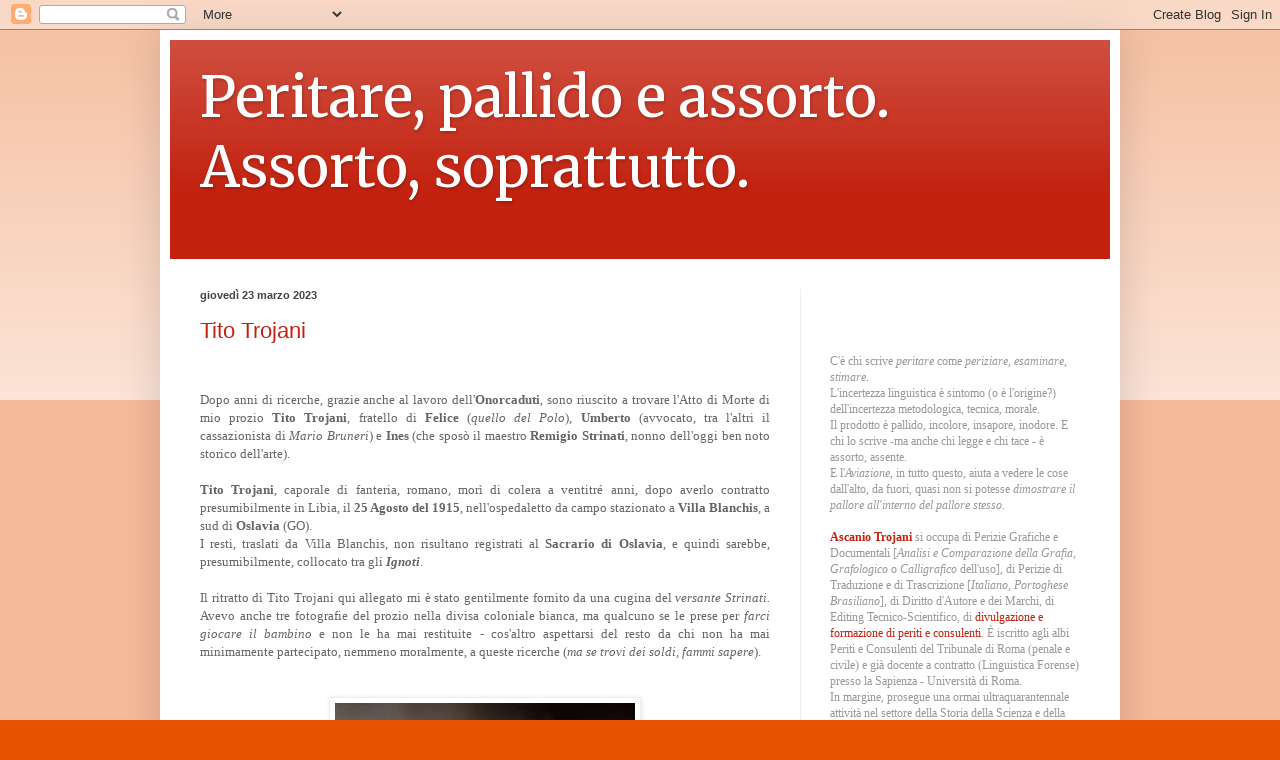

--- FILE ---
content_type: text/html; charset=UTF-8
request_url: https://peritare.blogspot.com/2023/03/
body_size: 22042
content:
<!DOCTYPE html>
<html class='v2' dir='ltr' lang='it'>
<head>
<link href='https://www.blogger.com/static/v1/widgets/335934321-css_bundle_v2.css' rel='stylesheet' type='text/css'/>
<meta content='width=1100' name='viewport'/>
<meta content='text/html; charset=UTF-8' http-equiv='Content-Type'/>
<meta content='blogger' name='generator'/>
<link href='https://peritare.blogspot.com/favicon.ico' rel='icon' type='image/x-icon'/>
<link href='http://peritare.blogspot.com/2023/03/' rel='canonical'/>
<link rel="alternate" type="application/atom+xml" title="Peritare, pallido e assorto. Assorto, soprattutto. - Atom" href="https://peritare.blogspot.com/feeds/posts/default" />
<link rel="alternate" type="application/rss+xml" title="Peritare, pallido e assorto. Assorto, soprattutto. - RSS" href="https://peritare.blogspot.com/feeds/posts/default?alt=rss" />
<link rel="service.post" type="application/atom+xml" title="Peritare, pallido e assorto. Assorto, soprattutto. - Atom" href="https://www.blogger.com/feeds/2128118483540299551/posts/default" />
<!--Can't find substitution for tag [blog.ieCssRetrofitLinks]-->
<meta content='http://peritare.blogspot.com/2023/03/' property='og:url'/>
<meta content='Peritare, pallido e assorto. Assorto, soprattutto.' property='og:title'/>
<meta content='' property='og:description'/>
<title>Peritare, pallido e assorto. Assorto, soprattutto.: marzo 2023</title>
<style type='text/css'>@font-face{font-family:'Merriweather';font-style:normal;font-weight:400;font-stretch:100%;font-display:swap;src:url(//fonts.gstatic.com/s/merriweather/v33/u-4D0qyriQwlOrhSvowK_l5UcA6zuSYEqOzpPe3HOZJ5eX1WtLaQwmYiScCmDxhtNOKl8yDr3icaGV31CPDaYKfFQn0.woff2)format('woff2');unicode-range:U+0460-052F,U+1C80-1C8A,U+20B4,U+2DE0-2DFF,U+A640-A69F,U+FE2E-FE2F;}@font-face{font-family:'Merriweather';font-style:normal;font-weight:400;font-stretch:100%;font-display:swap;src:url(//fonts.gstatic.com/s/merriweather/v33/u-4D0qyriQwlOrhSvowK_l5UcA6zuSYEqOzpPe3HOZJ5eX1WtLaQwmYiScCmDxhtNOKl8yDr3icaEF31CPDaYKfFQn0.woff2)format('woff2');unicode-range:U+0301,U+0400-045F,U+0490-0491,U+04B0-04B1,U+2116;}@font-face{font-family:'Merriweather';font-style:normal;font-weight:400;font-stretch:100%;font-display:swap;src:url(//fonts.gstatic.com/s/merriweather/v33/u-4D0qyriQwlOrhSvowK_l5UcA6zuSYEqOzpPe3HOZJ5eX1WtLaQwmYiScCmDxhtNOKl8yDr3icaG131CPDaYKfFQn0.woff2)format('woff2');unicode-range:U+0102-0103,U+0110-0111,U+0128-0129,U+0168-0169,U+01A0-01A1,U+01AF-01B0,U+0300-0301,U+0303-0304,U+0308-0309,U+0323,U+0329,U+1EA0-1EF9,U+20AB;}@font-face{font-family:'Merriweather';font-style:normal;font-weight:400;font-stretch:100%;font-display:swap;src:url(//fonts.gstatic.com/s/merriweather/v33/u-4D0qyriQwlOrhSvowK_l5UcA6zuSYEqOzpPe3HOZJ5eX1WtLaQwmYiScCmDxhtNOKl8yDr3icaGl31CPDaYKfFQn0.woff2)format('woff2');unicode-range:U+0100-02BA,U+02BD-02C5,U+02C7-02CC,U+02CE-02D7,U+02DD-02FF,U+0304,U+0308,U+0329,U+1D00-1DBF,U+1E00-1E9F,U+1EF2-1EFF,U+2020,U+20A0-20AB,U+20AD-20C0,U+2113,U+2C60-2C7F,U+A720-A7FF;}@font-face{font-family:'Merriweather';font-style:normal;font-weight:400;font-stretch:100%;font-display:swap;src:url(//fonts.gstatic.com/s/merriweather/v33/u-4D0qyriQwlOrhSvowK_l5UcA6zuSYEqOzpPe3HOZJ5eX1WtLaQwmYiScCmDxhtNOKl8yDr3icaFF31CPDaYKfF.woff2)format('woff2');unicode-range:U+0000-00FF,U+0131,U+0152-0153,U+02BB-02BC,U+02C6,U+02DA,U+02DC,U+0304,U+0308,U+0329,U+2000-206F,U+20AC,U+2122,U+2191,U+2193,U+2212,U+2215,U+FEFF,U+FFFD;}</style>
<style id='page-skin-1' type='text/css'><!--
/*
-----------------------------------------------
Blogger Template Style
Name:     Simple
Designer: Blogger
URL:      www.blogger.com
----------------------------------------------- */
/* Content
----------------------------------------------- */
body {
font: normal normal 12px Georgia, Utopia, 'Palatino Linotype', Palatino, serif;
color: #434343;
background: #e65300 none repeat scroll top left;
padding: 0 40px 40px 40px;
}
html body .region-inner {
min-width: 0;
max-width: 100%;
width: auto;
}
h2 {
font-size: 22px;
}
a:link {
text-decoration:none;
color: #c32210;
}
a:visited {
text-decoration:none;
color: #858585;
}
a:hover {
text-decoration:underline;
color: #f83d00;
}
.body-fauxcolumn-outer .fauxcolumn-inner {
background: transparent url(https://resources.blogblog.com/blogblog/data/1kt/simple/body_gradient_tile_light.png) repeat scroll top left;
_background-image: none;
}
.body-fauxcolumn-outer .cap-top {
position: absolute;
z-index: 1;
height: 400px;
width: 100%;
}
.body-fauxcolumn-outer .cap-top .cap-left {
width: 100%;
background: transparent url(https://resources.blogblog.com/blogblog/data/1kt/simple/gradients_light.png) repeat-x scroll top left;
_background-image: none;
}
.content-outer {
-moz-box-shadow: 0 0 40px rgba(0, 0, 0, .15);
-webkit-box-shadow: 0 0 5px rgba(0, 0, 0, .15);
-goog-ms-box-shadow: 0 0 10px #333333;
box-shadow: 0 0 40px rgba(0, 0, 0, .15);
margin-bottom: 1px;
}
.content-inner {
padding: 10px 10px;
}
.content-inner {
background-color: #ffffff;
}
/* Header
----------------------------------------------- */
.header-outer {
background: #c32210 url(https://resources.blogblog.com/blogblog/data/1kt/simple/gradients_light.png) repeat-x scroll 0 -400px;
_background-image: none;
}
.Header h1 {
font: normal normal 56px Merriweather;
color: #ffffff;
text-shadow: 1px 2px 3px rgba(0, 0, 0, .2);
}
.Header h1 a {
color: #ffffff;
}
.Header .description {
font-size: 140%;
color: #ffffff;
}
.header-inner .Header .titlewrapper {
padding: 22px 30px;
}
.header-inner .Header .descriptionwrapper {
padding: 0 30px;
}
/* Tabs
----------------------------------------------- */
.tabs-inner .section:first-child {
border-top: 0 solid #ededed;
}
.tabs-inner .section:first-child ul {
margin-top: -0;
border-top: 0 solid #ededed;
border-left: 0 solid #ededed;
border-right: 0 solid #ededed;
}
.tabs-inner .widget ul {
background: #f4f4f4 url(https://resources.blogblog.com/blogblog/data/1kt/simple/gradients_light.png) repeat-x scroll 0 -800px;
_background-image: none;
border-bottom: 1px solid #ededed;
margin-top: 0;
margin-left: -30px;
margin-right: -30px;
}
.tabs-inner .widget li a {
display: inline-block;
padding: .6em 1em;
font: normal normal 14px Arial, Tahoma, Helvetica, FreeSans, sans-serif;
color: #979797;
border-left: 1px solid #ffffff;
border-right: 1px solid #ededed;
}
.tabs-inner .widget li:first-child a {
border-left: none;
}
.tabs-inner .widget li.selected a, .tabs-inner .widget li a:hover {
color: #000000;
background-color: #ededed;
text-decoration: none;
}
/* Columns
----------------------------------------------- */
.main-outer {
border-top: 0 solid #ededed;
}
.fauxcolumn-left-outer .fauxcolumn-inner {
border-right: 1px solid #ededed;
}
.fauxcolumn-right-outer .fauxcolumn-inner {
border-left: 1px solid #ededed;
}
/* Headings
----------------------------------------------- */
div.widget > h2,
div.widget h2.title {
margin: 0 0 1em 0;
font: normal bold 11px Arial, Tahoma, Helvetica, FreeSans, sans-serif;
color: #000000;
}
/* Widgets
----------------------------------------------- */
.widget .zippy {
color: #979797;
text-shadow: 2px 2px 1px rgba(0, 0, 0, .1);
}
.widget .popular-posts ul {
list-style: none;
}
/* Posts
----------------------------------------------- */
h2.date-header {
font: normal bold 11px Arial, Tahoma, Helvetica, FreeSans, sans-serif;
}
.date-header span {
background-color: rgba(0,0,0,0);
color: #434343;
padding: inherit;
letter-spacing: inherit;
margin: inherit;
}
.main-inner {
padding-top: 30px;
padding-bottom: 30px;
}
.main-inner .column-center-inner {
padding: 0 15px;
}
.main-inner .column-center-inner .section {
margin: 0 15px;
}
.post {
margin: 0 0 25px 0;
}
h3.post-title, .comments h4 {
font: normal normal 22px Arial, Tahoma, Helvetica, FreeSans, sans-serif;
margin: .75em 0 0;
}
.post-body {
font-size: 110%;
line-height: 1.4;
position: relative;
}
.post-body img, .post-body .tr-caption-container, .Profile img, .Image img,
.BlogList .item-thumbnail img {
padding: 2px;
background: #ffffff;
border: 1px solid #ededed;
-moz-box-shadow: 1px 1px 5px rgba(0, 0, 0, .1);
-webkit-box-shadow: 1px 1px 5px rgba(0, 0, 0, .1);
box-shadow: 1px 1px 5px rgba(0, 0, 0, .1);
}
.post-body img, .post-body .tr-caption-container {
padding: 5px;
}
.post-body .tr-caption-container {
color: #434343;
}
.post-body .tr-caption-container img {
padding: 0;
background: transparent;
border: none;
-moz-box-shadow: 0 0 0 rgba(0, 0, 0, .1);
-webkit-box-shadow: 0 0 0 rgba(0, 0, 0, .1);
box-shadow: 0 0 0 rgba(0, 0, 0, .1);
}
.post-header {
margin: 0 0 1.5em;
line-height: 1.6;
font-size: 90%;
}
.post-footer {
margin: 20px -2px 0;
padding: 5px 10px;
color: #606060;
background-color: #f8f8f8;
border-bottom: 1px solid #ededed;
line-height: 1.6;
font-size: 90%;
}
#comments .comment-author {
padding-top: 1.5em;
border-top: 1px solid #ededed;
background-position: 0 1.5em;
}
#comments .comment-author:first-child {
padding-top: 0;
border-top: none;
}
.avatar-image-container {
margin: .2em 0 0;
}
#comments .avatar-image-container img {
border: 1px solid #ededed;
}
/* Comments
----------------------------------------------- */
.comments .comments-content .icon.blog-author {
background-repeat: no-repeat;
background-image: url([data-uri]);
}
.comments .comments-content .loadmore a {
border-top: 1px solid #979797;
border-bottom: 1px solid #979797;
}
.comments .comment-thread.inline-thread {
background-color: #f8f8f8;
}
.comments .continue {
border-top: 2px solid #979797;
}
/* Accents
---------------------------------------------- */
.section-columns td.columns-cell {
border-left: 1px solid #ededed;
}
.blog-pager {
background: transparent none no-repeat scroll top center;
}
.blog-pager-older-link, .home-link,
.blog-pager-newer-link {
background-color: #ffffff;
padding: 5px;
}
.footer-outer {
border-top: 0 dashed #bbbbbb;
}
/* Mobile
----------------------------------------------- */
body.mobile  {
background-size: auto;
}
.mobile .body-fauxcolumn-outer {
background: transparent none repeat scroll top left;
}
.mobile .body-fauxcolumn-outer .cap-top {
background-size: 100% auto;
}
.mobile .content-outer {
-webkit-box-shadow: 0 0 3px rgba(0, 0, 0, .15);
box-shadow: 0 0 3px rgba(0, 0, 0, .15);
}
.mobile .tabs-inner .widget ul {
margin-left: 0;
margin-right: 0;
}
.mobile .post {
margin: 0;
}
.mobile .main-inner .column-center-inner .section {
margin: 0;
}
.mobile .date-header span {
padding: 0.1em 10px;
margin: 0 -10px;
}
.mobile h3.post-title {
margin: 0;
}
.mobile .blog-pager {
background: transparent none no-repeat scroll top center;
}
.mobile .footer-outer {
border-top: none;
}
.mobile .main-inner, .mobile .footer-inner {
background-color: #ffffff;
}
.mobile-index-contents {
color: #434343;
}
.mobile-link-button {
background-color: #c32210;
}
.mobile-link-button a:link, .mobile-link-button a:visited {
color: #ffffff;
}
.mobile .tabs-inner .section:first-child {
border-top: none;
}
.mobile .tabs-inner .PageList .widget-content {
background-color: #ededed;
color: #000000;
border-top: 1px solid #ededed;
border-bottom: 1px solid #ededed;
}
.mobile .tabs-inner .PageList .widget-content .pagelist-arrow {
border-left: 1px solid #ededed;
}

--></style>
<style id='template-skin-1' type='text/css'><!--
body {
min-width: 960px;
}
.content-outer, .content-fauxcolumn-outer, .region-inner {
min-width: 960px;
max-width: 960px;
_width: 960px;
}
.main-inner .columns {
padding-left: 0;
padding-right: 310px;
}
.main-inner .fauxcolumn-center-outer {
left: 0;
right: 310px;
/* IE6 does not respect left and right together */
_width: expression(this.parentNode.offsetWidth -
parseInt("0") -
parseInt("310px") + 'px');
}
.main-inner .fauxcolumn-left-outer {
width: 0;
}
.main-inner .fauxcolumn-right-outer {
width: 310px;
}
.main-inner .column-left-outer {
width: 0;
right: 100%;
margin-left: -0;
}
.main-inner .column-right-outer {
width: 310px;
margin-right: -310px;
}
#layout {
min-width: 0;
}
#layout .content-outer {
min-width: 0;
width: 800px;
}
#layout .region-inner {
min-width: 0;
width: auto;
}
body#layout div.add_widget {
padding: 8px;
}
body#layout div.add_widget a {
margin-left: 32px;
}
--></style>
<link href='https://www.blogger.com/dyn-css/authorization.css?targetBlogID=2128118483540299551&amp;zx=2739bc90-5d60-4744-9dbe-54dcce0ed782' media='none' onload='if(media!=&#39;all&#39;)media=&#39;all&#39;' rel='stylesheet'/><noscript><link href='https://www.blogger.com/dyn-css/authorization.css?targetBlogID=2128118483540299551&amp;zx=2739bc90-5d60-4744-9dbe-54dcce0ed782' rel='stylesheet'/></noscript>
<meta name='google-adsense-platform-account' content='ca-host-pub-1556223355139109'/>
<meta name='google-adsense-platform-domain' content='blogspot.com'/>

</head>
<body class='loading variant-bold'>
<div class='navbar section' id='navbar' name='Navbar'><div class='widget Navbar' data-version='1' id='Navbar1'><script type="text/javascript">
    function setAttributeOnload(object, attribute, val) {
      if(window.addEventListener) {
        window.addEventListener('load',
          function(){ object[attribute] = val; }, false);
      } else {
        window.attachEvent('onload', function(){ object[attribute] = val; });
      }
    }
  </script>
<div id="navbar-iframe-container"></div>
<script type="text/javascript" src="https://apis.google.com/js/platform.js"></script>
<script type="text/javascript">
      gapi.load("gapi.iframes:gapi.iframes.style.bubble", function() {
        if (gapi.iframes && gapi.iframes.getContext) {
          gapi.iframes.getContext().openChild({
              url: 'https://www.blogger.com/navbar/2128118483540299551?origin\x3dhttps://peritare.blogspot.com',
              where: document.getElementById("navbar-iframe-container"),
              id: "navbar-iframe"
          });
        }
      });
    </script><script type="text/javascript">
(function() {
var script = document.createElement('script');
script.type = 'text/javascript';
script.src = '//pagead2.googlesyndication.com/pagead/js/google_top_exp.js';
var head = document.getElementsByTagName('head')[0];
if (head) {
head.appendChild(script);
}})();
</script>
</div></div>
<div class='body-fauxcolumns'>
<div class='fauxcolumn-outer body-fauxcolumn-outer'>
<div class='cap-top'>
<div class='cap-left'></div>
<div class='cap-right'></div>
</div>
<div class='fauxborder-left'>
<div class='fauxborder-right'></div>
<div class='fauxcolumn-inner'>
</div>
</div>
<div class='cap-bottom'>
<div class='cap-left'></div>
<div class='cap-right'></div>
</div>
</div>
</div>
<div class='content'>
<div class='content-fauxcolumns'>
<div class='fauxcolumn-outer content-fauxcolumn-outer'>
<div class='cap-top'>
<div class='cap-left'></div>
<div class='cap-right'></div>
</div>
<div class='fauxborder-left'>
<div class='fauxborder-right'></div>
<div class='fauxcolumn-inner'>
</div>
</div>
<div class='cap-bottom'>
<div class='cap-left'></div>
<div class='cap-right'></div>
</div>
</div>
</div>
<div class='content-outer'>
<div class='content-cap-top cap-top'>
<div class='cap-left'></div>
<div class='cap-right'></div>
</div>
<div class='fauxborder-left content-fauxborder-left'>
<div class='fauxborder-right content-fauxborder-right'></div>
<div class='content-inner'>
<header>
<div class='header-outer'>
<div class='header-cap-top cap-top'>
<div class='cap-left'></div>
<div class='cap-right'></div>
</div>
<div class='fauxborder-left header-fauxborder-left'>
<div class='fauxborder-right header-fauxborder-right'></div>
<div class='region-inner header-inner'>
<div class='header section' id='header' name='Intestazione'><div class='widget Header' data-version='1' id='Header1'>
<div id='header-inner'>
<div class='titlewrapper'>
<h1 class='title'>
<a href='https://peritare.blogspot.com/'>
Peritare, pallido e assorto. Assorto, soprattutto.
</a>
</h1>
</div>
<div class='descriptionwrapper'>
<p class='description'><span>
</span></p>
</div>
</div>
</div></div>
</div>
</div>
<div class='header-cap-bottom cap-bottom'>
<div class='cap-left'></div>
<div class='cap-right'></div>
</div>
</div>
</header>
<div class='tabs-outer'>
<div class='tabs-cap-top cap-top'>
<div class='cap-left'></div>
<div class='cap-right'></div>
</div>
<div class='fauxborder-left tabs-fauxborder-left'>
<div class='fauxborder-right tabs-fauxborder-right'></div>
<div class='region-inner tabs-inner'>
<div class='tabs no-items section' id='crosscol' name='Multi-colonne'></div>
<div class='tabs no-items section' id='crosscol-overflow' name='Cross-Column 2'></div>
</div>
</div>
<div class='tabs-cap-bottom cap-bottom'>
<div class='cap-left'></div>
<div class='cap-right'></div>
</div>
</div>
<div class='main-outer'>
<div class='main-cap-top cap-top'>
<div class='cap-left'></div>
<div class='cap-right'></div>
</div>
<div class='fauxborder-left main-fauxborder-left'>
<div class='fauxborder-right main-fauxborder-right'></div>
<div class='region-inner main-inner'>
<div class='columns fauxcolumns'>
<div class='fauxcolumn-outer fauxcolumn-center-outer'>
<div class='cap-top'>
<div class='cap-left'></div>
<div class='cap-right'></div>
</div>
<div class='fauxborder-left'>
<div class='fauxborder-right'></div>
<div class='fauxcolumn-inner'>
</div>
</div>
<div class='cap-bottom'>
<div class='cap-left'></div>
<div class='cap-right'></div>
</div>
</div>
<div class='fauxcolumn-outer fauxcolumn-left-outer'>
<div class='cap-top'>
<div class='cap-left'></div>
<div class='cap-right'></div>
</div>
<div class='fauxborder-left'>
<div class='fauxborder-right'></div>
<div class='fauxcolumn-inner'>
</div>
</div>
<div class='cap-bottom'>
<div class='cap-left'></div>
<div class='cap-right'></div>
</div>
</div>
<div class='fauxcolumn-outer fauxcolumn-right-outer'>
<div class='cap-top'>
<div class='cap-left'></div>
<div class='cap-right'></div>
</div>
<div class='fauxborder-left'>
<div class='fauxborder-right'></div>
<div class='fauxcolumn-inner'>
</div>
</div>
<div class='cap-bottom'>
<div class='cap-left'></div>
<div class='cap-right'></div>
</div>
</div>
<!-- corrects IE6 width calculation -->
<div class='columns-inner'>
<div class='column-center-outer'>
<div class='column-center-inner'>
<div class='main section' id='main' name='Principale'><div class='widget Blog' data-version='1' id='Blog1'>
<div class='blog-posts hfeed'>

          <div class="date-outer">
        
<h2 class='date-header'><span>giovedì 23 marzo 2023</span></h2>

          <div class="date-posts">
        
<div class='post-outer'>
<div class='post hentry uncustomized-post-template' itemprop='blogPost' itemscope='itemscope' itemtype='http://schema.org/BlogPosting'>
<meta content='https://blogger.googleusercontent.com/img/b/R29vZ2xl/AVvXsEh6As7HHKf2YzrkUpJYLBM-CvtcAPfUXnWq_kA5q16j46O2NCNfYfECQnL4zIsPMd55A1Pe29wxLvt24azU1c-vIj7kNHXiRHdCWmSOW_-zaldtMgeupxK_g4kDTgkQtSLazuFXf6KUzBZOucn-fRVb3JrmtvxjRYc8ZxHdVHpUwcM7OaNa21vGPjAy/w300-h400/1.jpg' itemprop='image_url'/>
<meta content='2128118483540299551' itemprop='blogId'/>
<meta content='5866828443179856232' itemprop='postId'/>
<a name='5866828443179856232'></a>
<h3 class='post-title entry-title' itemprop='name'>
<a href='https://peritare.blogspot.com/2023/03/tito-trojani.html'>Tito Trojani</a>
</h3>
<div class='post-header'>
<div class='post-header-line-1'></div>
</div>
<div class='post-body entry-content' id='post-body-5866828443179856232' itemprop='description articleBody'>
<p><span style="color: #666666; font-size: small;"><span style="font-family: georgia;"><br /></span></span></p><div dir="auto" style="text-align: justify;"><div class="x1iorvi4 x1pi30zi x1l90r2v x1swvt13" id="jsc_c_he"><span class="x193iq5w xeuugli x13faqbe x1vvkbs xlh3980 xvmahel x1n0sxbx x1lliihq x1s928wv xhkezso x1gmr53x x1cpjm7i x1fgarty x1943h6x xudqn12 x3x7a5m x6prxxf xvq8zen xo1l8bm xzsf02u" dir="auto"><div class="x1e56ztr"><span style="color: #666666; font-size: small;"><span class="x193iq5w xeuugli x13faqbe x1vvkbs xlh3980 xvmahel x1n0sxbx x6prxxf xvq8zen xo1l8bm xzsf02u" style="font-family: georgia;">Dopo anni di ricerche, grazie anche al lavoro dell'<span><b>Onorcaduti</b></span>, sono riuscito a trovare l'Atto di Morte di mio prozio <span><b>Tito Trojani</b></span>, fratello di <span><b>Felice</b></span> (<span><i>quello del Polo</i></span>), <span><b>Umberto</b></span> (avvocato, tra l'altri il cassazionista di <span><i>Mario Bruneri</i></span>) e <span><b>Ines</b></span> (che sposò il maestro <span><b>Remigio Strinati</b></span>, nonno dell'oggi ben noto storico dell'arte).</span></span></div><div class="x1e56ztr"><span style="color: #666666; font-size: small;"><span class="x193iq5w xeuugli x13faqbe x1vvkbs xlh3980 xvmahel x1n0sxbx x6prxxf xvq8zen xo1l8bm xzsf02u" style="font-family: georgia;">&nbsp;</span></span></div><div class="x1e56ztr"><span style="color: #666666; font-size: small;"><span class="x193iq5w xeuugli x13faqbe x1vvkbs xlh3980 xvmahel x1n0sxbx x6prxxf xvq8zen xo1l8bm xzsf02u" style="font-family: georgia;"><span><b>Tito Trojani</b></span>,
 caporale di fanteria, romano, morì di colera a ventitré anni,  dopo 
averlo contratto presumibilmente in Libia, il <b>25 Agosto del 1915</b>, 
nell'ospedaletto da campo stazionato a <b>Villa Blanchis</b>, a sud di <b>Oslavia </b>
(GO). <br />I resti, traslati da Villa Blanchis, non risultano registrati al <b>
Sacrario di Oslavia</b>, e quindi sarebbe, presumibilmente, collocato tra 
gli <b><span><i>Ignoti</i></span></b>.<br /><br /></span></span></div><div class="x1e56ztr"><span style="color: #666666; font-size: small;"><span class="x193iq5w xeuugli x13faqbe x1vvkbs xlh3980 xvmahel x1n0sxbx x6prxxf xvq8zen xo1l8bm xzsf02u" style="font-family: georgia;">Il ritratto di Tito Trojani qui allegato mi è stato gentilmente fornito da una cugina del <i>versante Strinati.</i> Avevo
 anche tre fotografie del prozio nella divisa coloniale bianca, ma qualcuno se le 
prese per <i>farci giocare il bambino</i> e non le ha mai restituite - 
cos'altro aspettarsi del resto da chi non ha mai minimamente partecipato, nemmeno 
moralmente, a queste ricerche (<i>ma se trovi dei soldi, fammi sapere</i>).</span></span></div><div class="x1e56ztr"><span style="color: #666666; font-size: small;"><span class="x193iq5w xeuugli x13faqbe x1vvkbs xlh3980 xvmahel x1n0sxbx x6prxxf xvq8zen xo1l8bm xzsf02u" style="font-family: georgia;">&nbsp;</span></span></div><div class="x1e56ztr"><span style="color: #666666; font-size: small;"><span class="x193iq5w xeuugli x13faqbe x1vvkbs xlh3980 xvmahel x1n0sxbx x6prxxf xvq8zen xo1l8bm xzsf02u" style="font-family: georgia;">&nbsp;</span></span></div></span><div style="text-align: center;"><span class="x193iq5w xeuugli x13faqbe x1vvkbs xlh3980 xvmahel x1n0sxbx x1lliihq x1s928wv xhkezso x1gmr53x x1cpjm7i x1fgarty x1943h6x xudqn12 x3x7a5m x6prxxf xvq8zen xo1l8bm xzsf02u" dir="auto"><div class="x1e56ztr"><span style="color: #666666; font-size: small;"><span class="x193iq5w xeuugli x13faqbe x1vvkbs xlh3980 xvmahel x1n0sxbx x6prxxf xvq8zen xo1l8bm xzsf02u" style="font-family: georgia;"><div class="separator" style="clear: both; text-align: center;"><a href="https://blogger.googleusercontent.com/img/b/R29vZ2xl/AVvXsEh6As7HHKf2YzrkUpJYLBM-CvtcAPfUXnWq_kA5q16j46O2NCNfYfECQnL4zIsPMd55A1Pe29wxLvt24azU1c-vIj7kNHXiRHdCWmSOW_-zaldtMgeupxK_g4kDTgkQtSLazuFXf6KUzBZOucn-fRVb3JrmtvxjRYc8ZxHdVHpUwcM7OaNa21vGPjAy/s1600/1.jpg" style="margin-left: 1em; margin-right: 1em;"><img border="0" data-original-height="1600" data-original-width="1200" height="400" src="https://blogger.googleusercontent.com/img/b/R29vZ2xl/AVvXsEh6As7HHKf2YzrkUpJYLBM-CvtcAPfUXnWq_kA5q16j46O2NCNfYfECQnL4zIsPMd55A1Pe29wxLvt24azU1c-vIj7kNHXiRHdCWmSOW_-zaldtMgeupxK_g4kDTgkQtSLazuFXf6KUzBZOucn-fRVb3JrmtvxjRYc8ZxHdVHpUwcM7OaNa21vGPjAy/w300-h400/1.jpg" width="300" /></a></div><br /><div class="separator" style="clear: both; text-align: center;"><a href="https://blogger.googleusercontent.com/img/b/R29vZ2xl/AVvXsEhuqfTNg_xjhX79MFANSGcRFD4l4sHKvI-pUIGN7yc0_ywyBlBe5FV7PETHeAuqSBDK39BXHZxe68xLTyOQCTw5DZE0UhK9CPlaK4IB3T0aPVZfY9Kje-2nlhghl9_8PFIaWq7JFAGHI2XR8VFC7IRIYY9bo5kwerWv0fLvXCYW2fHbMMO8mmSIJj8T/s830/2.jpg" style="margin-left: 1em; margin-right: 1em;"><img border="0" data-original-height="830" data-original-width="616" height="400" src="https://blogger.googleusercontent.com/img/b/R29vZ2xl/AVvXsEhuqfTNg_xjhX79MFANSGcRFD4l4sHKvI-pUIGN7yc0_ywyBlBe5FV7PETHeAuqSBDK39BXHZxe68xLTyOQCTw5DZE0UhK9CPlaK4IB3T0aPVZfY9Kje-2nlhghl9_8PFIaWq7JFAGHI2XR8VFC7IRIYY9bo5kwerWv0fLvXCYW2fHbMMO8mmSIJj8T/w296-h400/2.jpg" width="296" /></a></div><br />&nbsp;</span></span></div></span></div></div></div>
<div style='clear: both;'></div>
</div>
<div class='post-footer'>
<div class='post-footer-line post-footer-line-1'>
<span class='post-author vcard'>
Scrito da
<span class='fn' itemprop='author' itemscope='itemscope' itemtype='http://schema.org/Person'>
<meta content='https://www.blogger.com/profile/04253954296540825682' itemprop='url'/>
<a class='g-profile' href='https://www.blogger.com/profile/04253954296540825682' rel='author' title='author profile'>
<span itemprop='name'>Oberon</span>
</a>
</span>
</span>
<span class='post-timestamp'>
alle
<meta content='http://peritare.blogspot.com/2023/03/tito-trojani.html' itemprop='url'/>
<a class='timestamp-link' href='https://peritare.blogspot.com/2023/03/tito-trojani.html' rel='bookmark' title='permanent link'><abbr class='published' itemprop='datePublished' title='2023-03-23T09:00:00-03:00'>9:00:00 AM</abbr></a>
</span>
<span class='post-comment-link'>
<a class='comment-link' href='https://peritare.blogspot.com/2023/03/tito-trojani.html#comment-form' onclick=''>
Nessun commento:
  </a>
</span>
<span class='post-icons'>
<span class='item-action'>
<a href='https://www.blogger.com/email-post/2128118483540299551/5866828443179856232' title='Post per email'>
<img alt='' class='icon-action' height='13' src='https://resources.blogblog.com/img/icon18_email.gif' width='18'/>
</a>
</span>
<span class='item-control blog-admin pid-1276175704'>
<a href='https://www.blogger.com/post-edit.g?blogID=2128118483540299551&postID=5866828443179856232&from=pencil' title='Modifica post'>
<img alt='' class='icon-action' height='18' src='https://resources.blogblog.com/img/icon18_edit_allbkg.gif' width='18'/>
</a>
</span>
</span>
<div class='post-share-buttons goog-inline-block'>
<a class='goog-inline-block share-button sb-email' href='https://www.blogger.com/share-post.g?blogID=2128118483540299551&postID=5866828443179856232&target=email' target='_blank' title='Invia tramite email'><span class='share-button-link-text'>Invia tramite email</span></a><a class='goog-inline-block share-button sb-blog' href='https://www.blogger.com/share-post.g?blogID=2128118483540299551&postID=5866828443179856232&target=blog' onclick='window.open(this.href, "_blank", "height=270,width=475"); return false;' target='_blank' title='Postalo sul blog'><span class='share-button-link-text'>Postalo sul blog</span></a><a class='goog-inline-block share-button sb-twitter' href='https://www.blogger.com/share-post.g?blogID=2128118483540299551&postID=5866828443179856232&target=twitter' target='_blank' title='Condividi su X'><span class='share-button-link-text'>Condividi su X</span></a><a class='goog-inline-block share-button sb-facebook' href='https://www.blogger.com/share-post.g?blogID=2128118483540299551&postID=5866828443179856232&target=facebook' onclick='window.open(this.href, "_blank", "height=430,width=640"); return false;' target='_blank' title='Condividi su Facebook'><span class='share-button-link-text'>Condividi su Facebook</span></a><a class='goog-inline-block share-button sb-pinterest' href='https://www.blogger.com/share-post.g?blogID=2128118483540299551&postID=5866828443179856232&target=pinterest' target='_blank' title='Condividi su Pinterest'><span class='share-button-link-text'>Condividi su Pinterest</span></a>
</div>
</div>
<div class='post-footer-line post-footer-line-2'>
<span class='post-labels'>
Etichette:
<a href='https://peritare.blogspot.com/search/label/Ascanio%20Trojani' rel='tag'>Ascanio Trojani</a>,
<a href='https://peritare.blogspot.com/search/label/Felice%20Trojani' rel='tag'>Felice Trojani</a>,
<a href='https://peritare.blogspot.com/search/label/Ines%20Trojani' rel='tag'>Ines Trojani</a>,
<a href='https://peritare.blogspot.com/search/label/Onorcaduti' rel='tag'>Onorcaduti</a>,
<a href='https://peritare.blogspot.com/search/label/Remigio%20Strinati' rel='tag'>Remigio Strinati</a>,
<a href='https://peritare.blogspot.com/search/label/Sacrario%20di%20Oslavia' rel='tag'>Sacrario di Oslavia</a>,
<a href='https://peritare.blogspot.com/search/label/Tito%20Trojani' rel='tag'>Tito Trojani</a>,
<a href='https://peritare.blogspot.com/search/label/Umberto%20Trojani' rel='tag'>Umberto Trojani</a>
</span>
</div>
<div class='post-footer-line post-footer-line-3'>
<span class='post-location'>
</span>
</div>
</div>
</div>
</div>

          </div></div>
        

          <div class="date-outer">
        
<h2 class='date-header'><span>domenica 12 marzo 2023</span></h2>

          <div class="date-posts">
        
<div class='post-outer'>
<div class='post hentry uncustomized-post-template' itemprop='blogPost' itemscope='itemscope' itemtype='http://schema.org/BlogPosting'>
<meta content='https://blogger.googleusercontent.com/img/b/R29vZ2xl/AVvXsEhtPSTSG5QiLWkEx5SIKAALaRb_0ZufVgYuqeP9xLpA0tud_UuCGKBxjnnpZJSabuRdRpRJJx21L46zGsEWbiEE_e0M2a8z6K1aVF6QdiWb2q5CiGHBvqGlxIiFD2wvmSHVOz2ehElVLDw-NrFtf9F7U1b3UHTxTYEgCOZhZ9UjVXYZWdZnvBAW1g7w/s320/PayPal-Logo.png' itemprop='image_url'/>
<meta content='2128118483540299551' itemprop='blogId'/>
<meta content='9146908069331194756' itemprop='postId'/>
<a name='9146908069331194756'></a>
<div class='post-header'>
<div class='post-header-line-1'></div>
</div>
<div class='post-body entry-content' id='post-body-9146908069331194756' itemprop='description articleBody'>
<p style="text-align: center;">&nbsp;</p><p style="text-align: center;">&nbsp;<span style="font-family: georgia;"><span style="color: #999999; font-size: medium;">Vi piace quello che scrivo, e magari vi è anche utile?<br />Offritemi un libro, allora.</span></span></p><p style="text-align: center;"></p><div class="separator" style="clear: both; text-align: center;"><a href="https://www.paypal.com/donate/?business=83XVKVN46ZG2E&amp;no_recurring=1&amp;item_name=Vi+piace+quello+che+scrivo%2C+e+magari+vi+%C3%A8+anche+utile?%0AOffritemi+un+libro%2C+allora.&amp;currency_code=EUR" target="_blank"><span style="margin-left: 1em; margin-right: 1em;"><img border="0" data-original-height="2160" data-original-width="3840" height="180" src="https://blogger.googleusercontent.com/img/b/R29vZ2xl/AVvXsEhtPSTSG5QiLWkEx5SIKAALaRb_0ZufVgYuqeP9xLpA0tud_UuCGKBxjnnpZJSabuRdRpRJJx21L46zGsEWbiEE_e0M2a8z6K1aVF6QdiWb2q5CiGHBvqGlxIiFD2wvmSHVOz2ehElVLDw-NrFtf9F7U1b3UHTxTYEgCOZhZ9UjVXYZWdZnvBAW1g7w/s320/PayPal-Logo.png" width="320" /></span></a></div><a href="https://www.paypal.com/donate/?business=83XVKVN46ZG2E&amp;no_recurring=1&amp;item_name=Vi+piace+quello+che+scrivo%2C+e+magari+vi+%C3%A8+anche+utile?%0AOffritemi+un+libro%2C+allora.&amp;currency_code=EUR" target="_blank"><br />&nbsp;</a><p></p>
<div style='clear: both;'></div>
</div>
<div class='post-footer'>
<div class='post-footer-line post-footer-line-1'>
<span class='post-author vcard'>
Scrito da
<span class='fn' itemprop='author' itemscope='itemscope' itemtype='http://schema.org/Person'>
<meta content='https://www.blogger.com/profile/04253954296540825682' itemprop='url'/>
<a class='g-profile' href='https://www.blogger.com/profile/04253954296540825682' rel='author' title='author profile'>
<span itemprop='name'>Oberon</span>
</a>
</span>
</span>
<span class='post-timestamp'>
alle
<meta content='http://peritare.blogspot.com/2023/03/vi-piace-quello-che-scrivo-e-magari-vi_12.html' itemprop='url'/>
<a class='timestamp-link' href='https://peritare.blogspot.com/2023/03/vi-piace-quello-che-scrivo-e-magari-vi_12.html' rel='bookmark' title='permanent link'><abbr class='published' itemprop='datePublished' title='2023-03-12T13:05:00-03:00'>1:05:00 PM</abbr></a>
</span>
<span class='post-comment-link'>
<a class='comment-link' href='https://peritare.blogspot.com/2023/03/vi-piace-quello-che-scrivo-e-magari-vi_12.html#comment-form' onclick=''>
Nessun commento:
  </a>
</span>
<span class='post-icons'>
<span class='item-action'>
<a href='https://www.blogger.com/email-post/2128118483540299551/9146908069331194756' title='Post per email'>
<img alt='' class='icon-action' height='13' src='https://resources.blogblog.com/img/icon18_email.gif' width='18'/>
</a>
</span>
<span class='item-control blog-admin pid-1276175704'>
<a href='https://www.blogger.com/post-edit.g?blogID=2128118483540299551&postID=9146908069331194756&from=pencil' title='Modifica post'>
<img alt='' class='icon-action' height='18' src='https://resources.blogblog.com/img/icon18_edit_allbkg.gif' width='18'/>
</a>
</span>
</span>
<div class='post-share-buttons goog-inline-block'>
<a class='goog-inline-block share-button sb-email' href='https://www.blogger.com/share-post.g?blogID=2128118483540299551&postID=9146908069331194756&target=email' target='_blank' title='Invia tramite email'><span class='share-button-link-text'>Invia tramite email</span></a><a class='goog-inline-block share-button sb-blog' href='https://www.blogger.com/share-post.g?blogID=2128118483540299551&postID=9146908069331194756&target=blog' onclick='window.open(this.href, "_blank", "height=270,width=475"); return false;' target='_blank' title='Postalo sul blog'><span class='share-button-link-text'>Postalo sul blog</span></a><a class='goog-inline-block share-button sb-twitter' href='https://www.blogger.com/share-post.g?blogID=2128118483540299551&postID=9146908069331194756&target=twitter' target='_blank' title='Condividi su X'><span class='share-button-link-text'>Condividi su X</span></a><a class='goog-inline-block share-button sb-facebook' href='https://www.blogger.com/share-post.g?blogID=2128118483540299551&postID=9146908069331194756&target=facebook' onclick='window.open(this.href, "_blank", "height=430,width=640"); return false;' target='_blank' title='Condividi su Facebook'><span class='share-button-link-text'>Condividi su Facebook</span></a><a class='goog-inline-block share-button sb-pinterest' href='https://www.blogger.com/share-post.g?blogID=2128118483540299551&postID=9146908069331194756&target=pinterest' target='_blank' title='Condividi su Pinterest'><span class='share-button-link-text'>Condividi su Pinterest</span></a>
</div>
</div>
<div class='post-footer-line post-footer-line-2'>
<span class='post-labels'>
</span>
</div>
<div class='post-footer-line post-footer-line-3'>
<span class='post-location'>
</span>
</div>
</div>
</div>
</div>
<div class='post-outer'>
<div class='post hentry uncustomized-post-template' itemprop='blogPost' itemscope='itemscope' itemtype='http://schema.org/BlogPosting'>
<meta content='https://blogger.googleusercontent.com/img/b/R29vZ2xl/AVvXsEgOV5S6O-sCgDCh7xjDMFW9z1OC9vNLydB_eo7wmJ86-dpbFVLKNqcuEqSiTh36P3RYZr_461XlEUeQT46rFtrBW6fe6OrGeNMf3imJxvLrDj_T2m8evJHYoN-Py4oDeJxEX_ROc0G2R57j65PCtPPpykD3k-0JsmILE460RMBrKWdacf_iJQbepLSq/w449-h216/buymeacoffee.png' itemprop='image_url'/>
<meta content='2128118483540299551' itemprop='blogId'/>
<meta content='3984029087097557130' itemprop='postId'/>
<a name='3984029087097557130'></a>
<div class='post-header'>
<div class='post-header-line-1'></div>
</div>
<div class='post-body entry-content' id='post-body-3984029087097557130' itemprop='description articleBody'>
<p style="text-align: center;"><span style="font-family: georgia;"><span style="color: #999999; font-size: medium;">&nbsp;</span></span></p><p style="text-align: center;"><span style="font-family: georgia;"><span style="color: #999999; font-size: medium;">Vi piace quello che scrivo, e magari vi è anche utile?<br />Offritemi un libro, allora.</span></span></p><p style="text-align: center;"><span style="font-family: georgia;"><span style="color: #999999; font-size: medium;"><br />&nbsp;<a href="http://buymeacoffee.com/ATrojani">buymeacoffee.com/ATrojani</a></span></span></p><p style="text-align: center;"><span style="font-family: georgia;"><span style="color: #999999; font-size: medium;">&nbsp;</span></span></p><p style="text-align: center;"><span style="font-family: georgia;"><span style="color: #999999; font-size: medium;"></span></span></p><div class="separator" style="clear: both; text-align: center;"><span style="color: #999999; font-size: medium;"><a href="https://blogger.googleusercontent.com/img/b/R29vZ2xl/AVvXsEgOV5S6O-sCgDCh7xjDMFW9z1OC9vNLydB_eo7wmJ86-dpbFVLKNqcuEqSiTh36P3RYZr_461XlEUeQT46rFtrBW6fe6OrGeNMf3imJxvLrDj_T2m8evJHYoN-Py4oDeJxEX_ROc0G2R57j65PCtPPpykD3k-0JsmILE460RMBrKWdacf_iJQbepLSq/s674/buymeacoffee.png" style="margin-left: 1em; margin-right: 1em;"><img border="0" data-original-height="325" data-original-width="674" height="216" src="https://blogger.googleusercontent.com/img/b/R29vZ2xl/AVvXsEgOV5S6O-sCgDCh7xjDMFW9z1OC9vNLydB_eo7wmJ86-dpbFVLKNqcuEqSiTh36P3RYZr_461XlEUeQT46rFtrBW6fe6OrGeNMf3imJxvLrDj_T2m8evJHYoN-Py4oDeJxEX_ROc0G2R57j65PCtPPpykD3k-0JsmILE460RMBrKWdacf_iJQbepLSq/w449-h216/buymeacoffee.png" width="449" /></a></span></div><span style="color: #999999; font-size: medium;"><br />&nbsp;</span><p></p>
<div style='clear: both;'></div>
</div>
<div class='post-footer'>
<div class='post-footer-line post-footer-line-1'>
<span class='post-author vcard'>
Scrito da
<span class='fn' itemprop='author' itemscope='itemscope' itemtype='http://schema.org/Person'>
<meta content='https://www.blogger.com/profile/04253954296540825682' itemprop='url'/>
<a class='g-profile' href='https://www.blogger.com/profile/04253954296540825682' rel='author' title='author profile'>
<span itemprop='name'>Oberon</span>
</a>
</span>
</span>
<span class='post-timestamp'>
alle
<meta content='http://peritare.blogspot.com/2023/03/vi-piace-quello-che-scrivo-e-magari-vi.html' itemprop='url'/>
<a class='timestamp-link' href='https://peritare.blogspot.com/2023/03/vi-piace-quello-che-scrivo-e-magari-vi.html' rel='bookmark' title='permanent link'><abbr class='published' itemprop='datePublished' title='2023-03-12T07:55:00-03:00'>7:55:00 AM</abbr></a>
</span>
<span class='post-comment-link'>
<a class='comment-link' href='https://peritare.blogspot.com/2023/03/vi-piace-quello-che-scrivo-e-magari-vi.html#comment-form' onclick=''>
Nessun commento:
  </a>
</span>
<span class='post-icons'>
<span class='item-action'>
<a href='https://www.blogger.com/email-post/2128118483540299551/3984029087097557130' title='Post per email'>
<img alt='' class='icon-action' height='13' src='https://resources.blogblog.com/img/icon18_email.gif' width='18'/>
</a>
</span>
<span class='item-control blog-admin pid-1276175704'>
<a href='https://www.blogger.com/post-edit.g?blogID=2128118483540299551&postID=3984029087097557130&from=pencil' title='Modifica post'>
<img alt='' class='icon-action' height='18' src='https://resources.blogblog.com/img/icon18_edit_allbkg.gif' width='18'/>
</a>
</span>
</span>
<div class='post-share-buttons goog-inline-block'>
<a class='goog-inline-block share-button sb-email' href='https://www.blogger.com/share-post.g?blogID=2128118483540299551&postID=3984029087097557130&target=email' target='_blank' title='Invia tramite email'><span class='share-button-link-text'>Invia tramite email</span></a><a class='goog-inline-block share-button sb-blog' href='https://www.blogger.com/share-post.g?blogID=2128118483540299551&postID=3984029087097557130&target=blog' onclick='window.open(this.href, "_blank", "height=270,width=475"); return false;' target='_blank' title='Postalo sul blog'><span class='share-button-link-text'>Postalo sul blog</span></a><a class='goog-inline-block share-button sb-twitter' href='https://www.blogger.com/share-post.g?blogID=2128118483540299551&postID=3984029087097557130&target=twitter' target='_blank' title='Condividi su X'><span class='share-button-link-text'>Condividi su X</span></a><a class='goog-inline-block share-button sb-facebook' href='https://www.blogger.com/share-post.g?blogID=2128118483540299551&postID=3984029087097557130&target=facebook' onclick='window.open(this.href, "_blank", "height=430,width=640"); return false;' target='_blank' title='Condividi su Facebook'><span class='share-button-link-text'>Condividi su Facebook</span></a><a class='goog-inline-block share-button sb-pinterest' href='https://www.blogger.com/share-post.g?blogID=2128118483540299551&postID=3984029087097557130&target=pinterest' target='_blank' title='Condividi su Pinterest'><span class='share-button-link-text'>Condividi su Pinterest</span></a>
</div>
</div>
<div class='post-footer-line post-footer-line-2'>
<span class='post-labels'>
</span>
</div>
<div class='post-footer-line post-footer-line-3'>
<span class='post-location'>
</span>
</div>
</div>
</div>
</div>

        </div></div>
      
</div>
<div class='blog-pager' id='blog-pager'>
<span id='blog-pager-newer-link'>
<a class='blog-pager-newer-link' href='https://peritare.blogspot.com/' id='Blog1_blog-pager-newer-link' title='Post più recenti'>Post più recenti</a>
</span>
<span id='blog-pager-older-link'>
<a class='blog-pager-older-link' href='https://peritare.blogspot.com/search?updated-max=2023-03-12T07:55:00-03:00' id='Blog1_blog-pager-older-link' title='Post più vecchi'>Post più vecchi</a>
</span>
<a class='home-link' href='https://peritare.blogspot.com/'>Home page</a>
</div>
<div class='clear'></div>
<div class='blog-feeds'>
<div class='feed-links'>
Iscriviti a:
<a class='feed-link' href='https://peritare.blogspot.com/feeds/posts/default' target='_blank' type='application/atom+xml'>Commenti (Atom)</a>
</div>
</div>
</div></div>
</div>
</div>
<div class='column-left-outer'>
<div class='column-left-inner'>
<aside>
</aside>
</div>
</div>
<div class='column-right-outer'>
<div class='column-right-inner'>
<aside>
<div class='sidebar section' id='sidebar-right-1'><div class='widget Text' data-version='1' id='Text1'>
<div class='widget-content'>
<span =""  style="color:#999999;"><br /><br /><br /><br />C'è chi scrive </span><span =""  style="color:#999999;"><span class="Apple-style-span" style="font-style: italic;">peritare</span></span><span =""  style="color:#999999;"> come <span class="Apple-style-span" style="font-style: italic;">periziare</span>, <span class="Apple-style-span" style="font-style: italic;">esaminare</span>, <span class="Apple-style-span" style="font-style: italic;">stimare</span>. </span><br /><span =""  style="color:#999999;">L'incertezza linguistica è sintomo (o è l'origine?) dell'incertezza metodologica, tecnica, morale. </span><br /><span =""  style="color:#999999;">Il prodotto è pallido, incolore, insapore, inodore. E chi lo scrive -ma anche chi legge e chi tace - è assorto, assente.<br />E l'<span style="font-style: italic;">Aviazione</span>, in tutto questo, aiuta a vedere le cose dall'alto, da fuori, quasi non si potesse <span style="font-style: italic;">dimostrare il pallore all'interno del pallore stesso.<br /></span></span><br /><span =""  style="color:#999999;"><a href="http://www.trojani.it/"><strong>Ascanio Trojani</strong></a> si occupa di  Perizie Grafiche e Documentali [<em>Analisi e Comparazione della Grafia, Grafologico </em>o<em> Calligrafico </em>dell'uso], di Perizie di Traduzione e di Trascrizione [<em>Italiano, Portoghese Brasiliano</em>],  di Diritto d'Autore e dei Marchi, di Editing Tecnico-Scientifico, di <a href="http://peritare.it/">divulgazione e formazione di periti e consulenti</a>. È  iscritto  agli albi Periti e Consulenti del Tribunale di Roma (penale e  civile) e già docente a contratto (Linguistica Forense) presso la Sapienza - Università di Roma.<br />In margine, prosegue una ormai ultraquarantennale attività nel settore della Storia della Scienza e della Tecnica, con una attenzione <i>ereditaria</i> alla Storia dell'Aviazione.<br />Altre informazioni sul sito <a href="http://peritare.it/">peritare</a> e sul flusso <a href="https://t.me/peritare">Telegram</a>  omonimo<br /></span>
<strong>Privacy<strong> e <strong>cookie policy<strong> sono quelle di Google: https://tinyurl.com/22w4l99q</strong></strong></strong></strong>
</div>
<div class='clear'></div>
</div></div>
<table border='0' cellpadding='0' cellspacing='0' class='section-columns columns-2'>
<tbody>
<tr>
<td class='first columns-cell'>
<div class='sidebar section' id='sidebar-right-2-1'><div class='widget BlogArchive' data-version='1' id='BlogArchive1'>
<h2>Pregresso..</h2>
<div class='widget-content'>
<div id='ArchiveList'>
<div id='BlogArchive1_ArchiveList'>
<ul class='hierarchy'>
<li class='archivedate collapsed'>
<a class='toggle' href='javascript:void(0)'>
<span class='zippy'>

        &#9658;&#160;
      
</span>
</a>
<a class='post-count-link' href='https://peritare.blogspot.com/2025/'>
2025
</a>
<span class='post-count' dir='ltr'>(9)</span>
<ul class='hierarchy'>
<li class='archivedate collapsed'>
<a class='toggle' href='javascript:void(0)'>
<span class='zippy'>

        &#9658;&#160;
      
</span>
</a>
<a class='post-count-link' href='https://peritare.blogspot.com/2025/12/'>
dicembre 2025
</a>
<span class='post-count' dir='ltr'>(4)</span>
</li>
</ul>
<ul class='hierarchy'>
<li class='archivedate collapsed'>
<a class='toggle' href='javascript:void(0)'>
<span class='zippy'>

        &#9658;&#160;
      
</span>
</a>
<a class='post-count-link' href='https://peritare.blogspot.com/2025/10/'>
ottobre 2025
</a>
<span class='post-count' dir='ltr'>(1)</span>
</li>
</ul>
<ul class='hierarchy'>
<li class='archivedate collapsed'>
<a class='toggle' href='javascript:void(0)'>
<span class='zippy'>

        &#9658;&#160;
      
</span>
</a>
<a class='post-count-link' href='https://peritare.blogspot.com/2025/08/'>
agosto 2025
</a>
<span class='post-count' dir='ltr'>(1)</span>
</li>
</ul>
<ul class='hierarchy'>
<li class='archivedate collapsed'>
<a class='toggle' href='javascript:void(0)'>
<span class='zippy'>

        &#9658;&#160;
      
</span>
</a>
<a class='post-count-link' href='https://peritare.blogspot.com/2025/03/'>
marzo 2025
</a>
<span class='post-count' dir='ltr'>(2)</span>
</li>
</ul>
<ul class='hierarchy'>
<li class='archivedate collapsed'>
<a class='toggle' href='javascript:void(0)'>
<span class='zippy'>

        &#9658;&#160;
      
</span>
</a>
<a class='post-count-link' href='https://peritare.blogspot.com/2025/02/'>
febbraio 2025
</a>
<span class='post-count' dir='ltr'>(1)</span>
</li>
</ul>
</li>
</ul>
<ul class='hierarchy'>
<li class='archivedate collapsed'>
<a class='toggle' href='javascript:void(0)'>
<span class='zippy'>

        &#9658;&#160;
      
</span>
</a>
<a class='post-count-link' href='https://peritare.blogspot.com/2024/'>
2024
</a>
<span class='post-count' dir='ltr'>(2)</span>
<ul class='hierarchy'>
<li class='archivedate collapsed'>
<a class='toggle' href='javascript:void(0)'>
<span class='zippy'>

        &#9658;&#160;
      
</span>
</a>
<a class='post-count-link' href='https://peritare.blogspot.com/2024/12/'>
dicembre 2024
</a>
<span class='post-count' dir='ltr'>(1)</span>
</li>
</ul>
<ul class='hierarchy'>
<li class='archivedate collapsed'>
<a class='toggle' href='javascript:void(0)'>
<span class='zippy'>

        &#9658;&#160;
      
</span>
</a>
<a class='post-count-link' href='https://peritare.blogspot.com/2024/08/'>
agosto 2024
</a>
<span class='post-count' dir='ltr'>(1)</span>
</li>
</ul>
</li>
</ul>
<ul class='hierarchy'>
<li class='archivedate expanded'>
<a class='toggle' href='javascript:void(0)'>
<span class='zippy toggle-open'>

        &#9660;&#160;
      
</span>
</a>
<a class='post-count-link' href='https://peritare.blogspot.com/2023/'>
2023
</a>
<span class='post-count' dir='ltr'>(5)</span>
<ul class='hierarchy'>
<li class='archivedate collapsed'>
<a class='toggle' href='javascript:void(0)'>
<span class='zippy'>

        &#9658;&#160;
      
</span>
</a>
<a class='post-count-link' href='https://peritare.blogspot.com/2023/05/'>
maggio 2023
</a>
<span class='post-count' dir='ltr'>(1)</span>
</li>
</ul>
<ul class='hierarchy'>
<li class='archivedate expanded'>
<a class='toggle' href='javascript:void(0)'>
<span class='zippy toggle-open'>

        &#9660;&#160;
      
</span>
</a>
<a class='post-count-link' href='https://peritare.blogspot.com/2023/03/'>
marzo 2023
</a>
<span class='post-count' dir='ltr'>(3)</span>
<ul class='posts'>
<li><a href='https://peritare.blogspot.com/2023/03/tito-trojani.html'>Tito Trojani</a></li>
<li><a href='https://peritare.blogspot.com/2023/03/vi-piace-quello-che-scrivo-e-magari-vi_12.html'>&#160;&#160;Vi piace quello che scrivo, e magari vi è anche ...</a></li>
<li><a href='https://peritare.blogspot.com/2023/03/vi-piace-quello-che-scrivo-e-magari-vi.html'>&#160;Vi piace quello che scrivo, e magari vi è anche u...</a></li>
</ul>
</li>
</ul>
<ul class='hierarchy'>
<li class='archivedate collapsed'>
<a class='toggle' href='javascript:void(0)'>
<span class='zippy'>

        &#9658;&#160;
      
</span>
</a>
<a class='post-count-link' href='https://peritare.blogspot.com/2023/02/'>
febbraio 2023
</a>
<span class='post-count' dir='ltr'>(1)</span>
</li>
</ul>
</li>
</ul>
<ul class='hierarchy'>
<li class='archivedate collapsed'>
<a class='toggle' href='javascript:void(0)'>
<span class='zippy'>

        &#9658;&#160;
      
</span>
</a>
<a class='post-count-link' href='https://peritare.blogspot.com/2022/'>
2022
</a>
<span class='post-count' dir='ltr'>(24)</span>
<ul class='hierarchy'>
<li class='archivedate collapsed'>
<a class='toggle' href='javascript:void(0)'>
<span class='zippy'>

        &#9658;&#160;
      
</span>
</a>
<a class='post-count-link' href='https://peritare.blogspot.com/2022/11/'>
novembre 2022
</a>
<span class='post-count' dir='ltr'>(2)</span>
</li>
</ul>
<ul class='hierarchy'>
<li class='archivedate collapsed'>
<a class='toggle' href='javascript:void(0)'>
<span class='zippy'>

        &#9658;&#160;
      
</span>
</a>
<a class='post-count-link' href='https://peritare.blogspot.com/2022/10/'>
ottobre 2022
</a>
<span class='post-count' dir='ltr'>(4)</span>
</li>
</ul>
<ul class='hierarchy'>
<li class='archivedate collapsed'>
<a class='toggle' href='javascript:void(0)'>
<span class='zippy'>

        &#9658;&#160;
      
</span>
</a>
<a class='post-count-link' href='https://peritare.blogspot.com/2022/09/'>
settembre 2022
</a>
<span class='post-count' dir='ltr'>(5)</span>
</li>
</ul>
<ul class='hierarchy'>
<li class='archivedate collapsed'>
<a class='toggle' href='javascript:void(0)'>
<span class='zippy'>

        &#9658;&#160;
      
</span>
</a>
<a class='post-count-link' href='https://peritare.blogspot.com/2022/08/'>
agosto 2022
</a>
<span class='post-count' dir='ltr'>(5)</span>
</li>
</ul>
<ul class='hierarchy'>
<li class='archivedate collapsed'>
<a class='toggle' href='javascript:void(0)'>
<span class='zippy'>

        &#9658;&#160;
      
</span>
</a>
<a class='post-count-link' href='https://peritare.blogspot.com/2022/06/'>
giugno 2022
</a>
<span class='post-count' dir='ltr'>(2)</span>
</li>
</ul>
<ul class='hierarchy'>
<li class='archivedate collapsed'>
<a class='toggle' href='javascript:void(0)'>
<span class='zippy'>

        &#9658;&#160;
      
</span>
</a>
<a class='post-count-link' href='https://peritare.blogspot.com/2022/05/'>
maggio 2022
</a>
<span class='post-count' dir='ltr'>(1)</span>
</li>
</ul>
<ul class='hierarchy'>
<li class='archivedate collapsed'>
<a class='toggle' href='javascript:void(0)'>
<span class='zippy'>

        &#9658;&#160;
      
</span>
</a>
<a class='post-count-link' href='https://peritare.blogspot.com/2022/04/'>
aprile 2022
</a>
<span class='post-count' dir='ltr'>(1)</span>
</li>
</ul>
<ul class='hierarchy'>
<li class='archivedate collapsed'>
<a class='toggle' href='javascript:void(0)'>
<span class='zippy'>

        &#9658;&#160;
      
</span>
</a>
<a class='post-count-link' href='https://peritare.blogspot.com/2022/03/'>
marzo 2022
</a>
<span class='post-count' dir='ltr'>(1)</span>
</li>
</ul>
<ul class='hierarchy'>
<li class='archivedate collapsed'>
<a class='toggle' href='javascript:void(0)'>
<span class='zippy'>

        &#9658;&#160;
      
</span>
</a>
<a class='post-count-link' href='https://peritare.blogspot.com/2022/01/'>
gennaio 2022
</a>
<span class='post-count' dir='ltr'>(3)</span>
</li>
</ul>
</li>
</ul>
<ul class='hierarchy'>
<li class='archivedate collapsed'>
<a class='toggle' href='javascript:void(0)'>
<span class='zippy'>

        &#9658;&#160;
      
</span>
</a>
<a class='post-count-link' href='https://peritare.blogspot.com/2021/'>
2021
</a>
<span class='post-count' dir='ltr'>(5)</span>
<ul class='hierarchy'>
<li class='archivedate collapsed'>
<a class='toggle' href='javascript:void(0)'>
<span class='zippy'>

        &#9658;&#160;
      
</span>
</a>
<a class='post-count-link' href='https://peritare.blogspot.com/2021/12/'>
dicembre 2021
</a>
<span class='post-count' dir='ltr'>(3)</span>
</li>
</ul>
<ul class='hierarchy'>
<li class='archivedate collapsed'>
<a class='toggle' href='javascript:void(0)'>
<span class='zippy'>

        &#9658;&#160;
      
</span>
</a>
<a class='post-count-link' href='https://peritare.blogspot.com/2021/04/'>
aprile 2021
</a>
<span class='post-count' dir='ltr'>(1)</span>
</li>
</ul>
<ul class='hierarchy'>
<li class='archivedate collapsed'>
<a class='toggle' href='javascript:void(0)'>
<span class='zippy'>

        &#9658;&#160;
      
</span>
</a>
<a class='post-count-link' href='https://peritare.blogspot.com/2021/02/'>
febbraio 2021
</a>
<span class='post-count' dir='ltr'>(1)</span>
</li>
</ul>
</li>
</ul>
<ul class='hierarchy'>
<li class='archivedate collapsed'>
<a class='toggle' href='javascript:void(0)'>
<span class='zippy'>

        &#9658;&#160;
      
</span>
</a>
<a class='post-count-link' href='https://peritare.blogspot.com/2020/'>
2020
</a>
<span class='post-count' dir='ltr'>(8)</span>
<ul class='hierarchy'>
<li class='archivedate collapsed'>
<a class='toggle' href='javascript:void(0)'>
<span class='zippy'>

        &#9658;&#160;
      
</span>
</a>
<a class='post-count-link' href='https://peritare.blogspot.com/2020/12/'>
dicembre 2020
</a>
<span class='post-count' dir='ltr'>(2)</span>
</li>
</ul>
<ul class='hierarchy'>
<li class='archivedate collapsed'>
<a class='toggle' href='javascript:void(0)'>
<span class='zippy'>

        &#9658;&#160;
      
</span>
</a>
<a class='post-count-link' href='https://peritare.blogspot.com/2020/10/'>
ottobre 2020
</a>
<span class='post-count' dir='ltr'>(1)</span>
</li>
</ul>
<ul class='hierarchy'>
<li class='archivedate collapsed'>
<a class='toggle' href='javascript:void(0)'>
<span class='zippy'>

        &#9658;&#160;
      
</span>
</a>
<a class='post-count-link' href='https://peritare.blogspot.com/2020/08/'>
agosto 2020
</a>
<span class='post-count' dir='ltr'>(1)</span>
</li>
</ul>
<ul class='hierarchy'>
<li class='archivedate collapsed'>
<a class='toggle' href='javascript:void(0)'>
<span class='zippy'>

        &#9658;&#160;
      
</span>
</a>
<a class='post-count-link' href='https://peritare.blogspot.com/2020/07/'>
luglio 2020
</a>
<span class='post-count' dir='ltr'>(2)</span>
</li>
</ul>
<ul class='hierarchy'>
<li class='archivedate collapsed'>
<a class='toggle' href='javascript:void(0)'>
<span class='zippy'>

        &#9658;&#160;
      
</span>
</a>
<a class='post-count-link' href='https://peritare.blogspot.com/2020/03/'>
marzo 2020
</a>
<span class='post-count' dir='ltr'>(2)</span>
</li>
</ul>
</li>
</ul>
<ul class='hierarchy'>
<li class='archivedate collapsed'>
<a class='toggle' href='javascript:void(0)'>
<span class='zippy'>

        &#9658;&#160;
      
</span>
</a>
<a class='post-count-link' href='https://peritare.blogspot.com/2019/'>
2019
</a>
<span class='post-count' dir='ltr'>(4)</span>
<ul class='hierarchy'>
<li class='archivedate collapsed'>
<a class='toggle' href='javascript:void(0)'>
<span class='zippy'>

        &#9658;&#160;
      
</span>
</a>
<a class='post-count-link' href='https://peritare.blogspot.com/2019/06/'>
giugno 2019
</a>
<span class='post-count' dir='ltr'>(1)</span>
</li>
</ul>
<ul class='hierarchy'>
<li class='archivedate collapsed'>
<a class='toggle' href='javascript:void(0)'>
<span class='zippy'>

        &#9658;&#160;
      
</span>
</a>
<a class='post-count-link' href='https://peritare.blogspot.com/2019/05/'>
maggio 2019
</a>
<span class='post-count' dir='ltr'>(1)</span>
</li>
</ul>
<ul class='hierarchy'>
<li class='archivedate collapsed'>
<a class='toggle' href='javascript:void(0)'>
<span class='zippy'>

        &#9658;&#160;
      
</span>
</a>
<a class='post-count-link' href='https://peritare.blogspot.com/2019/04/'>
aprile 2019
</a>
<span class='post-count' dir='ltr'>(1)</span>
</li>
</ul>
<ul class='hierarchy'>
<li class='archivedate collapsed'>
<a class='toggle' href='javascript:void(0)'>
<span class='zippy'>

        &#9658;&#160;
      
</span>
</a>
<a class='post-count-link' href='https://peritare.blogspot.com/2019/01/'>
gennaio 2019
</a>
<span class='post-count' dir='ltr'>(1)</span>
</li>
</ul>
</li>
</ul>
<ul class='hierarchy'>
<li class='archivedate collapsed'>
<a class='toggle' href='javascript:void(0)'>
<span class='zippy'>

        &#9658;&#160;
      
</span>
</a>
<a class='post-count-link' href='https://peritare.blogspot.com/2018/'>
2018
</a>
<span class='post-count' dir='ltr'>(17)</span>
<ul class='hierarchy'>
<li class='archivedate collapsed'>
<a class='toggle' href='javascript:void(0)'>
<span class='zippy'>

        &#9658;&#160;
      
</span>
</a>
<a class='post-count-link' href='https://peritare.blogspot.com/2018/12/'>
dicembre 2018
</a>
<span class='post-count' dir='ltr'>(4)</span>
</li>
</ul>
<ul class='hierarchy'>
<li class='archivedate collapsed'>
<a class='toggle' href='javascript:void(0)'>
<span class='zippy'>

        &#9658;&#160;
      
</span>
</a>
<a class='post-count-link' href='https://peritare.blogspot.com/2018/11/'>
novembre 2018
</a>
<span class='post-count' dir='ltr'>(2)</span>
</li>
</ul>
<ul class='hierarchy'>
<li class='archivedate collapsed'>
<a class='toggle' href='javascript:void(0)'>
<span class='zippy'>

        &#9658;&#160;
      
</span>
</a>
<a class='post-count-link' href='https://peritare.blogspot.com/2018/09/'>
settembre 2018
</a>
<span class='post-count' dir='ltr'>(1)</span>
</li>
</ul>
<ul class='hierarchy'>
<li class='archivedate collapsed'>
<a class='toggle' href='javascript:void(0)'>
<span class='zippy'>

        &#9658;&#160;
      
</span>
</a>
<a class='post-count-link' href='https://peritare.blogspot.com/2018/07/'>
luglio 2018
</a>
<span class='post-count' dir='ltr'>(2)</span>
</li>
</ul>
<ul class='hierarchy'>
<li class='archivedate collapsed'>
<a class='toggle' href='javascript:void(0)'>
<span class='zippy'>

        &#9658;&#160;
      
</span>
</a>
<a class='post-count-link' href='https://peritare.blogspot.com/2018/06/'>
giugno 2018
</a>
<span class='post-count' dir='ltr'>(2)</span>
</li>
</ul>
<ul class='hierarchy'>
<li class='archivedate collapsed'>
<a class='toggle' href='javascript:void(0)'>
<span class='zippy'>

        &#9658;&#160;
      
</span>
</a>
<a class='post-count-link' href='https://peritare.blogspot.com/2018/04/'>
aprile 2018
</a>
<span class='post-count' dir='ltr'>(3)</span>
</li>
</ul>
<ul class='hierarchy'>
<li class='archivedate collapsed'>
<a class='toggle' href='javascript:void(0)'>
<span class='zippy'>

        &#9658;&#160;
      
</span>
</a>
<a class='post-count-link' href='https://peritare.blogspot.com/2018/01/'>
gennaio 2018
</a>
<span class='post-count' dir='ltr'>(3)</span>
</li>
</ul>
</li>
</ul>
<ul class='hierarchy'>
<li class='archivedate collapsed'>
<a class='toggle' href='javascript:void(0)'>
<span class='zippy'>

        &#9658;&#160;
      
</span>
</a>
<a class='post-count-link' href='https://peritare.blogspot.com/2017/'>
2017
</a>
<span class='post-count' dir='ltr'>(8)</span>
<ul class='hierarchy'>
<li class='archivedate collapsed'>
<a class='toggle' href='javascript:void(0)'>
<span class='zippy'>

        &#9658;&#160;
      
</span>
</a>
<a class='post-count-link' href='https://peritare.blogspot.com/2017/12/'>
dicembre 2017
</a>
<span class='post-count' dir='ltr'>(3)</span>
</li>
</ul>
<ul class='hierarchy'>
<li class='archivedate collapsed'>
<a class='toggle' href='javascript:void(0)'>
<span class='zippy'>

        &#9658;&#160;
      
</span>
</a>
<a class='post-count-link' href='https://peritare.blogspot.com/2017/11/'>
novembre 2017
</a>
<span class='post-count' dir='ltr'>(1)</span>
</li>
</ul>
<ul class='hierarchy'>
<li class='archivedate collapsed'>
<a class='toggle' href='javascript:void(0)'>
<span class='zippy'>

        &#9658;&#160;
      
</span>
</a>
<a class='post-count-link' href='https://peritare.blogspot.com/2017/05/'>
maggio 2017
</a>
<span class='post-count' dir='ltr'>(1)</span>
</li>
</ul>
<ul class='hierarchy'>
<li class='archivedate collapsed'>
<a class='toggle' href='javascript:void(0)'>
<span class='zippy'>

        &#9658;&#160;
      
</span>
</a>
<a class='post-count-link' href='https://peritare.blogspot.com/2017/03/'>
marzo 2017
</a>
<span class='post-count' dir='ltr'>(1)</span>
</li>
</ul>
<ul class='hierarchy'>
<li class='archivedate collapsed'>
<a class='toggle' href='javascript:void(0)'>
<span class='zippy'>

        &#9658;&#160;
      
</span>
</a>
<a class='post-count-link' href='https://peritare.blogspot.com/2017/02/'>
febbraio 2017
</a>
<span class='post-count' dir='ltr'>(1)</span>
</li>
</ul>
<ul class='hierarchy'>
<li class='archivedate collapsed'>
<a class='toggle' href='javascript:void(0)'>
<span class='zippy'>

        &#9658;&#160;
      
</span>
</a>
<a class='post-count-link' href='https://peritare.blogspot.com/2017/01/'>
gennaio 2017
</a>
<span class='post-count' dir='ltr'>(1)</span>
</li>
</ul>
</li>
</ul>
<ul class='hierarchy'>
<li class='archivedate collapsed'>
<a class='toggle' href='javascript:void(0)'>
<span class='zippy'>

        &#9658;&#160;
      
</span>
</a>
<a class='post-count-link' href='https://peritare.blogspot.com/2016/'>
2016
</a>
<span class='post-count' dir='ltr'>(15)</span>
<ul class='hierarchy'>
<li class='archivedate collapsed'>
<a class='toggle' href='javascript:void(0)'>
<span class='zippy'>

        &#9658;&#160;
      
</span>
</a>
<a class='post-count-link' href='https://peritare.blogspot.com/2016/12/'>
dicembre 2016
</a>
<span class='post-count' dir='ltr'>(4)</span>
</li>
</ul>
<ul class='hierarchy'>
<li class='archivedate collapsed'>
<a class='toggle' href='javascript:void(0)'>
<span class='zippy'>

        &#9658;&#160;
      
</span>
</a>
<a class='post-count-link' href='https://peritare.blogspot.com/2016/09/'>
settembre 2016
</a>
<span class='post-count' dir='ltr'>(2)</span>
</li>
</ul>
<ul class='hierarchy'>
<li class='archivedate collapsed'>
<a class='toggle' href='javascript:void(0)'>
<span class='zippy'>

        &#9658;&#160;
      
</span>
</a>
<a class='post-count-link' href='https://peritare.blogspot.com/2016/07/'>
luglio 2016
</a>
<span class='post-count' dir='ltr'>(2)</span>
</li>
</ul>
<ul class='hierarchy'>
<li class='archivedate collapsed'>
<a class='toggle' href='javascript:void(0)'>
<span class='zippy'>

        &#9658;&#160;
      
</span>
</a>
<a class='post-count-link' href='https://peritare.blogspot.com/2016/06/'>
giugno 2016
</a>
<span class='post-count' dir='ltr'>(1)</span>
</li>
</ul>
<ul class='hierarchy'>
<li class='archivedate collapsed'>
<a class='toggle' href='javascript:void(0)'>
<span class='zippy'>

        &#9658;&#160;
      
</span>
</a>
<a class='post-count-link' href='https://peritare.blogspot.com/2016/05/'>
maggio 2016
</a>
<span class='post-count' dir='ltr'>(1)</span>
</li>
</ul>
<ul class='hierarchy'>
<li class='archivedate collapsed'>
<a class='toggle' href='javascript:void(0)'>
<span class='zippy'>

        &#9658;&#160;
      
</span>
</a>
<a class='post-count-link' href='https://peritare.blogspot.com/2016/04/'>
aprile 2016
</a>
<span class='post-count' dir='ltr'>(1)</span>
</li>
</ul>
<ul class='hierarchy'>
<li class='archivedate collapsed'>
<a class='toggle' href='javascript:void(0)'>
<span class='zippy'>

        &#9658;&#160;
      
</span>
</a>
<a class='post-count-link' href='https://peritare.blogspot.com/2016/03/'>
marzo 2016
</a>
<span class='post-count' dir='ltr'>(2)</span>
</li>
</ul>
<ul class='hierarchy'>
<li class='archivedate collapsed'>
<a class='toggle' href='javascript:void(0)'>
<span class='zippy'>

        &#9658;&#160;
      
</span>
</a>
<a class='post-count-link' href='https://peritare.blogspot.com/2016/01/'>
gennaio 2016
</a>
<span class='post-count' dir='ltr'>(2)</span>
</li>
</ul>
</li>
</ul>
<ul class='hierarchy'>
<li class='archivedate collapsed'>
<a class='toggle' href='javascript:void(0)'>
<span class='zippy'>

        &#9658;&#160;
      
</span>
</a>
<a class='post-count-link' href='https://peritare.blogspot.com/2015/'>
2015
</a>
<span class='post-count' dir='ltr'>(22)</span>
<ul class='hierarchy'>
<li class='archivedate collapsed'>
<a class='toggle' href='javascript:void(0)'>
<span class='zippy'>

        &#9658;&#160;
      
</span>
</a>
<a class='post-count-link' href='https://peritare.blogspot.com/2015/12/'>
dicembre 2015
</a>
<span class='post-count' dir='ltr'>(1)</span>
</li>
</ul>
<ul class='hierarchy'>
<li class='archivedate collapsed'>
<a class='toggle' href='javascript:void(0)'>
<span class='zippy'>

        &#9658;&#160;
      
</span>
</a>
<a class='post-count-link' href='https://peritare.blogspot.com/2015/10/'>
ottobre 2015
</a>
<span class='post-count' dir='ltr'>(1)</span>
</li>
</ul>
<ul class='hierarchy'>
<li class='archivedate collapsed'>
<a class='toggle' href='javascript:void(0)'>
<span class='zippy'>

        &#9658;&#160;
      
</span>
</a>
<a class='post-count-link' href='https://peritare.blogspot.com/2015/09/'>
settembre 2015
</a>
<span class='post-count' dir='ltr'>(4)</span>
</li>
</ul>
<ul class='hierarchy'>
<li class='archivedate collapsed'>
<a class='toggle' href='javascript:void(0)'>
<span class='zippy'>

        &#9658;&#160;
      
</span>
</a>
<a class='post-count-link' href='https://peritare.blogspot.com/2015/08/'>
agosto 2015
</a>
<span class='post-count' dir='ltr'>(4)</span>
</li>
</ul>
<ul class='hierarchy'>
<li class='archivedate collapsed'>
<a class='toggle' href='javascript:void(0)'>
<span class='zippy'>

        &#9658;&#160;
      
</span>
</a>
<a class='post-count-link' href='https://peritare.blogspot.com/2015/07/'>
luglio 2015
</a>
<span class='post-count' dir='ltr'>(3)</span>
</li>
</ul>
<ul class='hierarchy'>
<li class='archivedate collapsed'>
<a class='toggle' href='javascript:void(0)'>
<span class='zippy'>

        &#9658;&#160;
      
</span>
</a>
<a class='post-count-link' href='https://peritare.blogspot.com/2015/05/'>
maggio 2015
</a>
<span class='post-count' dir='ltr'>(1)</span>
</li>
</ul>
<ul class='hierarchy'>
<li class='archivedate collapsed'>
<a class='toggle' href='javascript:void(0)'>
<span class='zippy'>

        &#9658;&#160;
      
</span>
</a>
<a class='post-count-link' href='https://peritare.blogspot.com/2015/04/'>
aprile 2015
</a>
<span class='post-count' dir='ltr'>(4)</span>
</li>
</ul>
<ul class='hierarchy'>
<li class='archivedate collapsed'>
<a class='toggle' href='javascript:void(0)'>
<span class='zippy'>

        &#9658;&#160;
      
</span>
</a>
<a class='post-count-link' href='https://peritare.blogspot.com/2015/01/'>
gennaio 2015
</a>
<span class='post-count' dir='ltr'>(4)</span>
</li>
</ul>
</li>
</ul>
<ul class='hierarchy'>
<li class='archivedate collapsed'>
<a class='toggle' href='javascript:void(0)'>
<span class='zippy'>

        &#9658;&#160;
      
</span>
</a>
<a class='post-count-link' href='https://peritare.blogspot.com/2014/'>
2014
</a>
<span class='post-count' dir='ltr'>(18)</span>
<ul class='hierarchy'>
<li class='archivedate collapsed'>
<a class='toggle' href='javascript:void(0)'>
<span class='zippy'>

        &#9658;&#160;
      
</span>
</a>
<a class='post-count-link' href='https://peritare.blogspot.com/2014/12/'>
dicembre 2014
</a>
<span class='post-count' dir='ltr'>(1)</span>
</li>
</ul>
<ul class='hierarchy'>
<li class='archivedate collapsed'>
<a class='toggle' href='javascript:void(0)'>
<span class='zippy'>

        &#9658;&#160;
      
</span>
</a>
<a class='post-count-link' href='https://peritare.blogspot.com/2014/11/'>
novembre 2014
</a>
<span class='post-count' dir='ltr'>(4)</span>
</li>
</ul>
<ul class='hierarchy'>
<li class='archivedate collapsed'>
<a class='toggle' href='javascript:void(0)'>
<span class='zippy'>

        &#9658;&#160;
      
</span>
</a>
<a class='post-count-link' href='https://peritare.blogspot.com/2014/09/'>
settembre 2014
</a>
<span class='post-count' dir='ltr'>(2)</span>
</li>
</ul>
<ul class='hierarchy'>
<li class='archivedate collapsed'>
<a class='toggle' href='javascript:void(0)'>
<span class='zippy'>

        &#9658;&#160;
      
</span>
</a>
<a class='post-count-link' href='https://peritare.blogspot.com/2014/08/'>
agosto 2014
</a>
<span class='post-count' dir='ltr'>(2)</span>
</li>
</ul>
<ul class='hierarchy'>
<li class='archivedate collapsed'>
<a class='toggle' href='javascript:void(0)'>
<span class='zippy'>

        &#9658;&#160;
      
</span>
</a>
<a class='post-count-link' href='https://peritare.blogspot.com/2014/07/'>
luglio 2014
</a>
<span class='post-count' dir='ltr'>(2)</span>
</li>
</ul>
<ul class='hierarchy'>
<li class='archivedate collapsed'>
<a class='toggle' href='javascript:void(0)'>
<span class='zippy'>

        &#9658;&#160;
      
</span>
</a>
<a class='post-count-link' href='https://peritare.blogspot.com/2014/04/'>
aprile 2014
</a>
<span class='post-count' dir='ltr'>(2)</span>
</li>
</ul>
<ul class='hierarchy'>
<li class='archivedate collapsed'>
<a class='toggle' href='javascript:void(0)'>
<span class='zippy'>

        &#9658;&#160;
      
</span>
</a>
<a class='post-count-link' href='https://peritare.blogspot.com/2014/03/'>
marzo 2014
</a>
<span class='post-count' dir='ltr'>(2)</span>
</li>
</ul>
<ul class='hierarchy'>
<li class='archivedate collapsed'>
<a class='toggle' href='javascript:void(0)'>
<span class='zippy'>

        &#9658;&#160;
      
</span>
</a>
<a class='post-count-link' href='https://peritare.blogspot.com/2014/02/'>
febbraio 2014
</a>
<span class='post-count' dir='ltr'>(3)</span>
</li>
</ul>
</li>
</ul>
<ul class='hierarchy'>
<li class='archivedate collapsed'>
<a class='toggle' href='javascript:void(0)'>
<span class='zippy'>

        &#9658;&#160;
      
</span>
</a>
<a class='post-count-link' href='https://peritare.blogspot.com/2013/'>
2013
</a>
<span class='post-count' dir='ltr'>(12)</span>
<ul class='hierarchy'>
<li class='archivedate collapsed'>
<a class='toggle' href='javascript:void(0)'>
<span class='zippy'>

        &#9658;&#160;
      
</span>
</a>
<a class='post-count-link' href='https://peritare.blogspot.com/2013/12/'>
dicembre 2013
</a>
<span class='post-count' dir='ltr'>(1)</span>
</li>
</ul>
<ul class='hierarchy'>
<li class='archivedate collapsed'>
<a class='toggle' href='javascript:void(0)'>
<span class='zippy'>

        &#9658;&#160;
      
</span>
</a>
<a class='post-count-link' href='https://peritare.blogspot.com/2013/09/'>
settembre 2013
</a>
<span class='post-count' dir='ltr'>(1)</span>
</li>
</ul>
<ul class='hierarchy'>
<li class='archivedate collapsed'>
<a class='toggle' href='javascript:void(0)'>
<span class='zippy'>

        &#9658;&#160;
      
</span>
</a>
<a class='post-count-link' href='https://peritare.blogspot.com/2013/06/'>
giugno 2013
</a>
<span class='post-count' dir='ltr'>(5)</span>
</li>
</ul>
<ul class='hierarchy'>
<li class='archivedate collapsed'>
<a class='toggle' href='javascript:void(0)'>
<span class='zippy'>

        &#9658;&#160;
      
</span>
</a>
<a class='post-count-link' href='https://peritare.blogspot.com/2013/04/'>
aprile 2013
</a>
<span class='post-count' dir='ltr'>(3)</span>
</li>
</ul>
<ul class='hierarchy'>
<li class='archivedate collapsed'>
<a class='toggle' href='javascript:void(0)'>
<span class='zippy'>

        &#9658;&#160;
      
</span>
</a>
<a class='post-count-link' href='https://peritare.blogspot.com/2013/03/'>
marzo 2013
</a>
<span class='post-count' dir='ltr'>(2)</span>
</li>
</ul>
</li>
</ul>
<ul class='hierarchy'>
<li class='archivedate collapsed'>
<a class='toggle' href='javascript:void(0)'>
<span class='zippy'>

        &#9658;&#160;
      
</span>
</a>
<a class='post-count-link' href='https://peritare.blogspot.com/2012/'>
2012
</a>
<span class='post-count' dir='ltr'>(22)</span>
<ul class='hierarchy'>
<li class='archivedate collapsed'>
<a class='toggle' href='javascript:void(0)'>
<span class='zippy'>

        &#9658;&#160;
      
</span>
</a>
<a class='post-count-link' href='https://peritare.blogspot.com/2012/12/'>
dicembre 2012
</a>
<span class='post-count' dir='ltr'>(2)</span>
</li>
</ul>
<ul class='hierarchy'>
<li class='archivedate collapsed'>
<a class='toggle' href='javascript:void(0)'>
<span class='zippy'>

        &#9658;&#160;
      
</span>
</a>
<a class='post-count-link' href='https://peritare.blogspot.com/2012/11/'>
novembre 2012
</a>
<span class='post-count' dir='ltr'>(2)</span>
</li>
</ul>
<ul class='hierarchy'>
<li class='archivedate collapsed'>
<a class='toggle' href='javascript:void(0)'>
<span class='zippy'>

        &#9658;&#160;
      
</span>
</a>
<a class='post-count-link' href='https://peritare.blogspot.com/2012/09/'>
settembre 2012
</a>
<span class='post-count' dir='ltr'>(5)</span>
</li>
</ul>
<ul class='hierarchy'>
<li class='archivedate collapsed'>
<a class='toggle' href='javascript:void(0)'>
<span class='zippy'>

        &#9658;&#160;
      
</span>
</a>
<a class='post-count-link' href='https://peritare.blogspot.com/2012/08/'>
agosto 2012
</a>
<span class='post-count' dir='ltr'>(2)</span>
</li>
</ul>
<ul class='hierarchy'>
<li class='archivedate collapsed'>
<a class='toggle' href='javascript:void(0)'>
<span class='zippy'>

        &#9658;&#160;
      
</span>
</a>
<a class='post-count-link' href='https://peritare.blogspot.com/2012/07/'>
luglio 2012
</a>
<span class='post-count' dir='ltr'>(1)</span>
</li>
</ul>
<ul class='hierarchy'>
<li class='archivedate collapsed'>
<a class='toggle' href='javascript:void(0)'>
<span class='zippy'>

        &#9658;&#160;
      
</span>
</a>
<a class='post-count-link' href='https://peritare.blogspot.com/2012/05/'>
maggio 2012
</a>
<span class='post-count' dir='ltr'>(3)</span>
</li>
</ul>
<ul class='hierarchy'>
<li class='archivedate collapsed'>
<a class='toggle' href='javascript:void(0)'>
<span class='zippy'>

        &#9658;&#160;
      
</span>
</a>
<a class='post-count-link' href='https://peritare.blogspot.com/2012/04/'>
aprile 2012
</a>
<span class='post-count' dir='ltr'>(3)</span>
</li>
</ul>
<ul class='hierarchy'>
<li class='archivedate collapsed'>
<a class='toggle' href='javascript:void(0)'>
<span class='zippy'>

        &#9658;&#160;
      
</span>
</a>
<a class='post-count-link' href='https://peritare.blogspot.com/2012/03/'>
marzo 2012
</a>
<span class='post-count' dir='ltr'>(2)</span>
</li>
</ul>
<ul class='hierarchy'>
<li class='archivedate collapsed'>
<a class='toggle' href='javascript:void(0)'>
<span class='zippy'>

        &#9658;&#160;
      
</span>
</a>
<a class='post-count-link' href='https://peritare.blogspot.com/2012/02/'>
febbraio 2012
</a>
<span class='post-count' dir='ltr'>(1)</span>
</li>
</ul>
<ul class='hierarchy'>
<li class='archivedate collapsed'>
<a class='toggle' href='javascript:void(0)'>
<span class='zippy'>

        &#9658;&#160;
      
</span>
</a>
<a class='post-count-link' href='https://peritare.blogspot.com/2012/01/'>
gennaio 2012
</a>
<span class='post-count' dir='ltr'>(1)</span>
</li>
</ul>
</li>
</ul>
<ul class='hierarchy'>
<li class='archivedate collapsed'>
<a class='toggle' href='javascript:void(0)'>
<span class='zippy'>

        &#9658;&#160;
      
</span>
</a>
<a class='post-count-link' href='https://peritare.blogspot.com/2011/'>
2011
</a>
<span class='post-count' dir='ltr'>(42)</span>
<ul class='hierarchy'>
<li class='archivedate collapsed'>
<a class='toggle' href='javascript:void(0)'>
<span class='zippy'>

        &#9658;&#160;
      
</span>
</a>
<a class='post-count-link' href='https://peritare.blogspot.com/2011/12/'>
dicembre 2011
</a>
<span class='post-count' dir='ltr'>(6)</span>
</li>
</ul>
<ul class='hierarchy'>
<li class='archivedate collapsed'>
<a class='toggle' href='javascript:void(0)'>
<span class='zippy'>

        &#9658;&#160;
      
</span>
</a>
<a class='post-count-link' href='https://peritare.blogspot.com/2011/11/'>
novembre 2011
</a>
<span class='post-count' dir='ltr'>(2)</span>
</li>
</ul>
<ul class='hierarchy'>
<li class='archivedate collapsed'>
<a class='toggle' href='javascript:void(0)'>
<span class='zippy'>

        &#9658;&#160;
      
</span>
</a>
<a class='post-count-link' href='https://peritare.blogspot.com/2011/10/'>
ottobre 2011
</a>
<span class='post-count' dir='ltr'>(1)</span>
</li>
</ul>
<ul class='hierarchy'>
<li class='archivedate collapsed'>
<a class='toggle' href='javascript:void(0)'>
<span class='zippy'>

        &#9658;&#160;
      
</span>
</a>
<a class='post-count-link' href='https://peritare.blogspot.com/2011/09/'>
settembre 2011
</a>
<span class='post-count' dir='ltr'>(3)</span>
</li>
</ul>
<ul class='hierarchy'>
<li class='archivedate collapsed'>
<a class='toggle' href='javascript:void(0)'>
<span class='zippy'>

        &#9658;&#160;
      
</span>
</a>
<a class='post-count-link' href='https://peritare.blogspot.com/2011/08/'>
agosto 2011
</a>
<span class='post-count' dir='ltr'>(8)</span>
</li>
</ul>
<ul class='hierarchy'>
<li class='archivedate collapsed'>
<a class='toggle' href='javascript:void(0)'>
<span class='zippy'>

        &#9658;&#160;
      
</span>
</a>
<a class='post-count-link' href='https://peritare.blogspot.com/2011/07/'>
luglio 2011
</a>
<span class='post-count' dir='ltr'>(1)</span>
</li>
</ul>
<ul class='hierarchy'>
<li class='archivedate collapsed'>
<a class='toggle' href='javascript:void(0)'>
<span class='zippy'>

        &#9658;&#160;
      
</span>
</a>
<a class='post-count-link' href='https://peritare.blogspot.com/2011/06/'>
giugno 2011
</a>
<span class='post-count' dir='ltr'>(2)</span>
</li>
</ul>
<ul class='hierarchy'>
<li class='archivedate collapsed'>
<a class='toggle' href='javascript:void(0)'>
<span class='zippy'>

        &#9658;&#160;
      
</span>
</a>
<a class='post-count-link' href='https://peritare.blogspot.com/2011/05/'>
maggio 2011
</a>
<span class='post-count' dir='ltr'>(1)</span>
</li>
</ul>
<ul class='hierarchy'>
<li class='archivedate collapsed'>
<a class='toggle' href='javascript:void(0)'>
<span class='zippy'>

        &#9658;&#160;
      
</span>
</a>
<a class='post-count-link' href='https://peritare.blogspot.com/2011/04/'>
aprile 2011
</a>
<span class='post-count' dir='ltr'>(11)</span>
</li>
</ul>
<ul class='hierarchy'>
<li class='archivedate collapsed'>
<a class='toggle' href='javascript:void(0)'>
<span class='zippy'>

        &#9658;&#160;
      
</span>
</a>
<a class='post-count-link' href='https://peritare.blogspot.com/2011/02/'>
febbraio 2011
</a>
<span class='post-count' dir='ltr'>(4)</span>
</li>
</ul>
<ul class='hierarchy'>
<li class='archivedate collapsed'>
<a class='toggle' href='javascript:void(0)'>
<span class='zippy'>

        &#9658;&#160;
      
</span>
</a>
<a class='post-count-link' href='https://peritare.blogspot.com/2011/01/'>
gennaio 2011
</a>
<span class='post-count' dir='ltr'>(3)</span>
</li>
</ul>
</li>
</ul>
<ul class='hierarchy'>
<li class='archivedate collapsed'>
<a class='toggle' href='javascript:void(0)'>
<span class='zippy'>

        &#9658;&#160;
      
</span>
</a>
<a class='post-count-link' href='https://peritare.blogspot.com/2010/'>
2010
</a>
<span class='post-count' dir='ltr'>(39)</span>
<ul class='hierarchy'>
<li class='archivedate collapsed'>
<a class='toggle' href='javascript:void(0)'>
<span class='zippy'>

        &#9658;&#160;
      
</span>
</a>
<a class='post-count-link' href='https://peritare.blogspot.com/2010/12/'>
dicembre 2010
</a>
<span class='post-count' dir='ltr'>(4)</span>
</li>
</ul>
<ul class='hierarchy'>
<li class='archivedate collapsed'>
<a class='toggle' href='javascript:void(0)'>
<span class='zippy'>

        &#9658;&#160;
      
</span>
</a>
<a class='post-count-link' href='https://peritare.blogspot.com/2010/11/'>
novembre 2010
</a>
<span class='post-count' dir='ltr'>(3)</span>
</li>
</ul>
<ul class='hierarchy'>
<li class='archivedate collapsed'>
<a class='toggle' href='javascript:void(0)'>
<span class='zippy'>

        &#9658;&#160;
      
</span>
</a>
<a class='post-count-link' href='https://peritare.blogspot.com/2010/10/'>
ottobre 2010
</a>
<span class='post-count' dir='ltr'>(1)</span>
</li>
</ul>
<ul class='hierarchy'>
<li class='archivedate collapsed'>
<a class='toggle' href='javascript:void(0)'>
<span class='zippy'>

        &#9658;&#160;
      
</span>
</a>
<a class='post-count-link' href='https://peritare.blogspot.com/2010/09/'>
settembre 2010
</a>
<span class='post-count' dir='ltr'>(2)</span>
</li>
</ul>
<ul class='hierarchy'>
<li class='archivedate collapsed'>
<a class='toggle' href='javascript:void(0)'>
<span class='zippy'>

        &#9658;&#160;
      
</span>
</a>
<a class='post-count-link' href='https://peritare.blogspot.com/2010/08/'>
agosto 2010
</a>
<span class='post-count' dir='ltr'>(3)</span>
</li>
</ul>
<ul class='hierarchy'>
<li class='archivedate collapsed'>
<a class='toggle' href='javascript:void(0)'>
<span class='zippy'>

        &#9658;&#160;
      
</span>
</a>
<a class='post-count-link' href='https://peritare.blogspot.com/2010/07/'>
luglio 2010
</a>
<span class='post-count' dir='ltr'>(3)</span>
</li>
</ul>
<ul class='hierarchy'>
<li class='archivedate collapsed'>
<a class='toggle' href='javascript:void(0)'>
<span class='zippy'>

        &#9658;&#160;
      
</span>
</a>
<a class='post-count-link' href='https://peritare.blogspot.com/2010/06/'>
giugno 2010
</a>
<span class='post-count' dir='ltr'>(2)</span>
</li>
</ul>
<ul class='hierarchy'>
<li class='archivedate collapsed'>
<a class='toggle' href='javascript:void(0)'>
<span class='zippy'>

        &#9658;&#160;
      
</span>
</a>
<a class='post-count-link' href='https://peritare.blogspot.com/2010/05/'>
maggio 2010
</a>
<span class='post-count' dir='ltr'>(4)</span>
</li>
</ul>
<ul class='hierarchy'>
<li class='archivedate collapsed'>
<a class='toggle' href='javascript:void(0)'>
<span class='zippy'>

        &#9658;&#160;
      
</span>
</a>
<a class='post-count-link' href='https://peritare.blogspot.com/2010/04/'>
aprile 2010
</a>
<span class='post-count' dir='ltr'>(4)</span>
</li>
</ul>
<ul class='hierarchy'>
<li class='archivedate collapsed'>
<a class='toggle' href='javascript:void(0)'>
<span class='zippy'>

        &#9658;&#160;
      
</span>
</a>
<a class='post-count-link' href='https://peritare.blogspot.com/2010/03/'>
marzo 2010
</a>
<span class='post-count' dir='ltr'>(4)</span>
</li>
</ul>
<ul class='hierarchy'>
<li class='archivedate collapsed'>
<a class='toggle' href='javascript:void(0)'>
<span class='zippy'>

        &#9658;&#160;
      
</span>
</a>
<a class='post-count-link' href='https://peritare.blogspot.com/2010/02/'>
febbraio 2010
</a>
<span class='post-count' dir='ltr'>(3)</span>
</li>
</ul>
<ul class='hierarchy'>
<li class='archivedate collapsed'>
<a class='toggle' href='javascript:void(0)'>
<span class='zippy'>

        &#9658;&#160;
      
</span>
</a>
<a class='post-count-link' href='https://peritare.blogspot.com/2010/01/'>
gennaio 2010
</a>
<span class='post-count' dir='ltr'>(6)</span>
</li>
</ul>
</li>
</ul>
<ul class='hierarchy'>
<li class='archivedate collapsed'>
<a class='toggle' href='javascript:void(0)'>
<span class='zippy'>

        &#9658;&#160;
      
</span>
</a>
<a class='post-count-link' href='https://peritare.blogspot.com/2009/'>
2009
</a>
<span class='post-count' dir='ltr'>(86)</span>
<ul class='hierarchy'>
<li class='archivedate collapsed'>
<a class='toggle' href='javascript:void(0)'>
<span class='zippy'>

        &#9658;&#160;
      
</span>
</a>
<a class='post-count-link' href='https://peritare.blogspot.com/2009/12/'>
dicembre 2009
</a>
<span class='post-count' dir='ltr'>(7)</span>
</li>
</ul>
<ul class='hierarchy'>
<li class='archivedate collapsed'>
<a class='toggle' href='javascript:void(0)'>
<span class='zippy'>

        &#9658;&#160;
      
</span>
</a>
<a class='post-count-link' href='https://peritare.blogspot.com/2009/11/'>
novembre 2009
</a>
<span class='post-count' dir='ltr'>(7)</span>
</li>
</ul>
<ul class='hierarchy'>
<li class='archivedate collapsed'>
<a class='toggle' href='javascript:void(0)'>
<span class='zippy'>

        &#9658;&#160;
      
</span>
</a>
<a class='post-count-link' href='https://peritare.blogspot.com/2009/10/'>
ottobre 2009
</a>
<span class='post-count' dir='ltr'>(4)</span>
</li>
</ul>
<ul class='hierarchy'>
<li class='archivedate collapsed'>
<a class='toggle' href='javascript:void(0)'>
<span class='zippy'>

        &#9658;&#160;
      
</span>
</a>
<a class='post-count-link' href='https://peritare.blogspot.com/2009/09/'>
settembre 2009
</a>
<span class='post-count' dir='ltr'>(5)</span>
</li>
</ul>
<ul class='hierarchy'>
<li class='archivedate collapsed'>
<a class='toggle' href='javascript:void(0)'>
<span class='zippy'>

        &#9658;&#160;
      
</span>
</a>
<a class='post-count-link' href='https://peritare.blogspot.com/2009/08/'>
agosto 2009
</a>
<span class='post-count' dir='ltr'>(4)</span>
</li>
</ul>
<ul class='hierarchy'>
<li class='archivedate collapsed'>
<a class='toggle' href='javascript:void(0)'>
<span class='zippy'>

        &#9658;&#160;
      
</span>
</a>
<a class='post-count-link' href='https://peritare.blogspot.com/2009/07/'>
luglio 2009
</a>
<span class='post-count' dir='ltr'>(8)</span>
</li>
</ul>
<ul class='hierarchy'>
<li class='archivedate collapsed'>
<a class='toggle' href='javascript:void(0)'>
<span class='zippy'>

        &#9658;&#160;
      
</span>
</a>
<a class='post-count-link' href='https://peritare.blogspot.com/2009/06/'>
giugno 2009
</a>
<span class='post-count' dir='ltr'>(2)</span>
</li>
</ul>
<ul class='hierarchy'>
<li class='archivedate collapsed'>
<a class='toggle' href='javascript:void(0)'>
<span class='zippy'>

        &#9658;&#160;
      
</span>
</a>
<a class='post-count-link' href='https://peritare.blogspot.com/2009/05/'>
maggio 2009
</a>
<span class='post-count' dir='ltr'>(9)</span>
</li>
</ul>
<ul class='hierarchy'>
<li class='archivedate collapsed'>
<a class='toggle' href='javascript:void(0)'>
<span class='zippy'>

        &#9658;&#160;
      
</span>
</a>
<a class='post-count-link' href='https://peritare.blogspot.com/2009/04/'>
aprile 2009
</a>
<span class='post-count' dir='ltr'>(13)</span>
</li>
</ul>
<ul class='hierarchy'>
<li class='archivedate collapsed'>
<a class='toggle' href='javascript:void(0)'>
<span class='zippy'>

        &#9658;&#160;
      
</span>
</a>
<a class='post-count-link' href='https://peritare.blogspot.com/2009/03/'>
marzo 2009
</a>
<span class='post-count' dir='ltr'>(7)</span>
</li>
</ul>
<ul class='hierarchy'>
<li class='archivedate collapsed'>
<a class='toggle' href='javascript:void(0)'>
<span class='zippy'>

        &#9658;&#160;
      
</span>
</a>
<a class='post-count-link' href='https://peritare.blogspot.com/2009/02/'>
febbraio 2009
</a>
<span class='post-count' dir='ltr'>(8)</span>
</li>
</ul>
<ul class='hierarchy'>
<li class='archivedate collapsed'>
<a class='toggle' href='javascript:void(0)'>
<span class='zippy'>

        &#9658;&#160;
      
</span>
</a>
<a class='post-count-link' href='https://peritare.blogspot.com/2009/01/'>
gennaio 2009
</a>
<span class='post-count' dir='ltr'>(12)</span>
</li>
</ul>
</li>
</ul>
<ul class='hierarchy'>
<li class='archivedate collapsed'>
<a class='toggle' href='javascript:void(0)'>
<span class='zippy'>

        &#9658;&#160;
      
</span>
</a>
<a class='post-count-link' href='https://peritare.blogspot.com/2008/'>
2008
</a>
<span class='post-count' dir='ltr'>(22)</span>
<ul class='hierarchy'>
<li class='archivedate collapsed'>
<a class='toggle' href='javascript:void(0)'>
<span class='zippy'>

        &#9658;&#160;
      
</span>
</a>
<a class='post-count-link' href='https://peritare.blogspot.com/2008/12/'>
dicembre 2008
</a>
<span class='post-count' dir='ltr'>(11)</span>
</li>
</ul>
<ul class='hierarchy'>
<li class='archivedate collapsed'>
<a class='toggle' href='javascript:void(0)'>
<span class='zippy'>

        &#9658;&#160;
      
</span>
</a>
<a class='post-count-link' href='https://peritare.blogspot.com/2008/11/'>
novembre 2008
</a>
<span class='post-count' dir='ltr'>(11)</span>
</li>
</ul>
</li>
</ul>
</div>
</div>
<div class='clear'></div>
</div>
</div></div>
</td>
<td class='columns-cell'>
<div class='sidebar section' id='sidebar-right-2-2'><div class='widget HTML' data-version='1' id='HTML5'>
<h2 class='title'>Some rights reserved</h2>
<div class='widget-content'>
<a href="https://creativecommons.org/licenses/by-sa/4.0/" rel="license"><img alt="Creative Commons License" style="border-width:0" src="https://lh3.googleusercontent.com/blogger_img_proxy/AEn0k_sUkxIvbPokPN56IIp2zJYvDY2V6xtawzrYS3Yha_HP5fcWXBOFxPNZ_fCRKPobVHCK-SyvhWdiFbJ-lWrL9tm1dRKt58NcnJODx2HfRDTBexpDUM0k9W4=s0-d"></a>
<br/>This blog by <a property="cc:attributionName" href="http://www.trojani.it" rel="cc:attributionURL" xmlns:cc="http://creativecommons.org/ns#">Ascanio Trojani</a> is licensed under a <a href="https://creativecommons.org/licenses/by-sa/4.0/">
Attribution-ShareAlike 4.0 International (CC BY-SA 4.0)
</a> unless otherwise specified.
</div>
<div class='clear'></div>
</div></div>
</td>
</tr>
</tbody>
</table>
<div class='sidebar section' id='sidebar-right-3'><div class='widget Profile' data-version='1' id='Profile1'>
<div class='widget-content'>
<a href='https://www.blogger.com/profile/04253954296540825682'><img alt='La mia foto' class='profile-img' height='75' src='//blogger.googleusercontent.com/img/b/R29vZ2xl/AVvXsEhc97CmeQrcWaCbfiLj_6Jd0fjWaEpb2daV6rSwoLcvolnuoCAb2m6rDI82DmlfGyJrrjST2zh_R92Gorag0G6HZmlRR0yVMrHhs9cZOzCWxF9pdczT4zMxSEnTzA5elQ/s220/trojani_azul.jpg' width='80'/></a>
<dl class='profile-datablock'>
<dt class='profile-data'>
<a class='profile-name-link g-profile' href='https://www.blogger.com/profile/04253954296540825682' rel='author' style='background-image: url(//www.blogger.com/img/logo-16.png);'>
Oberon
</a>
</dt>
<dd class='profile-textblock'>Perito, Traduttore, Artista.</dd>
</dl>
<a class='profile-link' href='https://www.blogger.com/profile/04253954296540825682' rel='author'>Visualizza il mio profilo completo</a>
<div class='clear'></div>
</div>
</div></div>
</aside>
</div>
</div>
</div>
<div style='clear: both'></div>
<!-- columns -->
</div>
<!-- main -->
</div>
</div>
<div class='main-cap-bottom cap-bottom'>
<div class='cap-left'></div>
<div class='cap-right'></div>
</div>
</div>
<footer>
<div class='footer-outer'>
<div class='footer-cap-top cap-top'>
<div class='cap-left'></div>
<div class='cap-right'></div>
</div>
<div class='fauxborder-left footer-fauxborder-left'>
<div class='fauxborder-right footer-fauxborder-right'></div>
<div class='region-inner footer-inner'>
<div class='foot section' id='footer-1'><div class='widget Label' data-version='1' id='Label1'>
<h2>TAGS</h2>
<div class='widget-content cloud-label-widget-content'>
<span class='label-size label-size-1'>
<a dir='ltr' href='https://peritare.blogspot.com/search/label/%23lavoltabuona'>#lavoltabuona</a>
</span>
<span class='label-size label-size-3'>
<a dir='ltr' href='https://peritare.blogspot.com/search/label/%23lavoltabuonaunasega'>#lavoltabuonaunasega</a>
</span>
<span class='label-size label-size-1'>
<a dir='ltr' href='https://peritare.blogspot.com/search/label/%23noitireremodiritto'>#noitireremodiritto</a>
</span>
<span class='label-size label-size-2'>
<a dir='ltr' href='https://peritare.blogspot.com/search/label/ADR'>ADR</a>
</span>
<span class='label-size label-size-1'>
<a dir='ltr' href='https://peritare.blogspot.com/search/label/AUSA'>AUSA</a>
</span>
<span class='label-size label-size-1'>
<a dir='ltr' href='https://peritare.blogspot.com/search/label/AUT%2018'>AUT 18</a>
</span>
<span class='label-size label-size-1'>
<a dir='ltr' href='https://peritare.blogspot.com/search/label/AUT%2045'>AUT 45</a>
</span>
<span class='label-size label-size-1'>
<a dir='ltr' href='https://peritare.blogspot.com/search/label/Accademia%20della%20Crusca'>Accademia della Crusca</a>
</span>
<span class='label-size label-size-1'>
<a dir='ltr' href='https://peritare.blogspot.com/search/label/Adrian%20Frutiger'>Adrian Frutiger</a>
</span>
<span class='label-size label-size-1'>
<a dir='ltr' href='https://peritare.blogspot.com/search/label/Aeroporto%20di%20Foligno'>Aeroporto di Foligno</a>
</span>
<span class='label-size label-size-1'>
<a dir='ltr' href='https://peritare.blogspot.com/search/label/Africa'>Africa</a>
</span>
<span class='label-size label-size-1'>
<a dir='ltr' href='https://peritare.blogspot.com/search/label/Agenda%20crimine%202013'>Agenda crimine 2013</a>
</span>
<span class='label-size label-size-2'>
<a dir='ltr' href='https://peritare.blogspot.com/search/label/Albo%20CTU'>Albo CTU</a>
</span>
<span class='label-size label-size-2'>
<a dir='ltr' href='https://peritare.blogspot.com/search/label/Albo%20Periti'>Albo Periti</a>
</span>
<span class='label-size label-size-1'>
<a dir='ltr' href='https://peritare.blogspot.com/search/label/Altroquando'>Altroquando</a>
</span>
<span class='label-size label-size-1'>
<a dir='ltr' href='https://peritare.blogspot.com/search/label/Amazon'>Amazon</a>
</span>
<span class='label-size label-size-1'>
<a dir='ltr' href='https://peritare.blogspot.com/search/label/Anonimo'>Anonimo</a>
</span>
<span class='label-size label-size-1'>
<a dir='ltr' href='https://peritare.blogspot.com/search/label/Aperture'>Aperture</a>
</span>
<span class='label-size label-size-1'>
<a dir='ltr' href='https://peritare.blogspot.com/search/label/Armando%20editore'>Armando editore</a>
</span>
<span class='label-size label-size-1'>
<a dir='ltr' href='https://peritare.blogspot.com/search/label/Articoli%201985-2005'>Articoli 1985-2005</a>
</span>
<span class='label-size label-size-5'>
<a dir='ltr' href='https://peritare.blogspot.com/search/label/Ascanio%20Trojani'>Ascanio Trojani</a>
</span>
<span class='label-size label-size-1'>
<a dir='ltr' href='https://peritare.blogspot.com/search/label/Autopen'>Autopen</a>
</span>
<span class='label-size label-size-1'>
<a dir='ltr' href='https://peritare.blogspot.com/search/label/Autopsia%20Psicologica'>Autopsia Psicologica</a>
</span>
<span class='label-size label-size-1'>
<a dir='ltr' href='https://peritare.blogspot.com/search/label/BIC'>BIC</a>
</span>
<span class='label-size label-size-1'>
<a dir='ltr' href='https://peritare.blogspot.com/search/label/BWS'>BWS</a>
</span>
<span class='label-size label-size-1'>
<a dir='ltr' href='https://peritare.blogspot.com/search/label/Banca%20d%27Italia'>Banca d&#39;Italia</a>
</span>
<span class='label-size label-size-2'>
<a dir='ltr' href='https://peritare.blogspot.com/search/label/Berlusconi'>Berlusconi</a>
</span>
<span class='label-size label-size-1'>
<a dir='ltr' href='https://peritare.blogspot.com/search/label/Bl%C3%A9riot'>Blériot</a>
</span>
<span class='label-size label-size-1'>
<a dir='ltr' href='https://peritare.blogspot.com/search/label/Brasile'>Brasile</a>
</span>
<span class='label-size label-size-1'>
<a dir='ltr' href='https://peritare.blogspot.com/search/label/Bruce%20Schneier'>Bruce Schneier</a>
</span>
<span class='label-size label-size-1'>
<a dir='ltr' href='https://peritare.blogspot.com/search/label/CPC'>CPC</a>
</span>
<span class='label-size label-size-2'>
<a dir='ltr' href='https://peritare.blogspot.com/search/label/CPC%20novellato'>CPC novellato</a>
</span>
<span class='label-size label-size-3'>
<a dir='ltr' href='https://peritare.blogspot.com/search/label/CTP'>CTP</a>
</span>
<span class='label-size label-size-3'>
<a dir='ltr' href='https://peritare.blogspot.com/search/label/CTPM'>CTPM</a>
</span>
<span class='label-size label-size-4'>
<a dir='ltr' href='https://peritare.blogspot.com/search/label/CTU'>CTU</a>
</span>
<span class='label-size label-size-2'>
<a dir='ltr' href='https://peritare.blogspot.com/search/label/Cassazione'>Cassazione</a>
</span>
<span class='label-size label-size-1'>
<a dir='ltr' href='https://peritare.blogspot.com/search/label/Chiusura%20dei%20Tribunali'>Chiusura dei Tribunali</a>
</span>
<span class='label-size label-size-1'>
<a dir='ltr' href='https://peritare.blogspot.com/search/label/Congreso%20Latinoamericano%20de%20Psicolog%C3%ADa%20Jur%C3%ADdica%20y%20Forense'>Congreso Latinoamericano de Psicología Jurídica y Forense</a>
</span>
<span class='label-size label-size-1'>
<a dir='ltr' href='https://peritare.blogspot.com/search/label/Consiglio%20dei%20Ministri'>Consiglio dei Ministri</a>
</span>
<span class='label-size label-size-2'>
<a dir='ltr' href='https://peritare.blogspot.com/search/label/Convegno%20Nazionale%20di%20Grafologia%20Forense'>Convegno Nazionale di Grafologia Forense</a>
</span>
<span class='label-size label-size-1'>
<a dir='ltr' href='https://peritare.blogspot.com/search/label/Corriere%20della%20Sera'>Corriere della Sera</a>
</span>
<span class='label-size label-size-1'>
<a dir='ltr' href='https://peritare.blogspot.com/search/label/Corso%20di%20Alta%20Formazione%20in%20Grafologia%20Clinica%20e%20Forense'>Corso di Alta Formazione in Grafologia Clinica e Forense</a>
</span>
<span class='label-size label-size-1'>
<a dir='ltr' href='https://peritare.blogspot.com/search/label/Cristina%20Sartori'>Cristina Sartori</a>
</span>
<span class='label-size label-size-1'>
<a dir='ltr' href='https://peritare.blogspot.com/search/label/CryptoGram'>CryptoGram</a>
</span>
<span class='label-size label-size-1'>
<a dir='ltr' href='https://peritare.blogspot.com/search/label/D.Lgs.%20192%2F2012'>D.Lgs. 192/2012</a>
</span>
<span class='label-size label-size-2'>
<a dir='ltr' href='https://peritare.blogspot.com/search/label/DL%20231%2F02'>DL 231/02</a>
</span>
<span class='label-size label-size-2'>
<a dir='ltr' href='https://peritare.blogspot.com/search/label/Daubert'>Daubert</a>
</span>
<span class='label-size label-size-1'>
<a dir='ltr' href='https://peritare.blogspot.com/search/label/De%20Mauro'>De Mauro</a>
</span>
<span class='label-size label-size-1'>
<a dir='ltr' href='https://peritare.blogspot.com/search/label/Decreto%20Legislativo%204%20Marzo%202014%20n.%2032'>Decreto Legislativo 4 Marzo 2014 n. 32</a>
</span>
<span class='label-size label-size-1'>
<a dir='ltr' href='https://peritare.blogspot.com/search/label/Denise%20Bottmann'>Denise Bottmann</a>
</span>
<span class='label-size label-size-1'>
<a dir='ltr' href='https://peritare.blogspot.com/search/label/Dino%20Buzzati'>Dino Buzzati</a>
</span>
<span class='label-size label-size-2'>
<a dir='ltr' href='https://peritare.blogspot.com/search/label/Direttiva%202011%2F7%2FUE'>Direttiva 2011/7/UE</a>
</span>
<span class='label-size label-size-2'>
<a dir='ltr' href='https://peritare.blogspot.com/search/label/Diritto%20d%27Autore'>Diritto d&#39;Autore</a>
</span>
<span class='label-size label-size-1'>
<a dir='ltr' href='https://peritare.blogspot.com/search/label/D%C3%A9lagrange'>Délagrange</a>
</span>
<span class='label-size label-size-1'>
<a dir='ltr' href='https://peritare.blogspot.com/search/label/Edizioni%20Libreria%20Croce'>Edizioni Libreria Croce</a>
</span>
<span class='label-size label-size-1'>
<a dir='ltr' href='https://peritare.blogspot.com/search/label/FHE'>FHE</a>
</span>
<span class='label-size label-size-2'>
<a dir='ltr' href='https://peritare.blogspot.com/search/label/Facebook'>Facebook</a>
</span>
<span class='label-size label-size-3'>
<a dir='ltr' href='https://peritare.blogspot.com/search/label/Felice%20Trojani'>Felice Trojani</a>
</span>
<span class='label-size label-size-1'>
<a dir='ltr' href='https://peritare.blogspot.com/search/label/Ferragosto'>Ferragosto</a>
</span>
<span class='label-size label-size-1'>
<a dir='ltr' href='https://peritare.blogspot.com/search/label/Forensic%20Handwriting%20Expert'>Forensic Handwriting Expert</a>
</span>
<span class='label-size label-size-1'>
<a dir='ltr' href='https://peritare.blogspot.com/search/label/Formazione%20Professionale'>Formazione Professionale</a>
</span>
<span class='label-size label-size-1'>
<a dir='ltr' href='https://peritare.blogspot.com/search/label/Fotografia'>Fotografia</a>
</span>
<span class='label-size label-size-2'>
<a dir='ltr' href='https://peritare.blogspot.com/search/label/Francesca%20Quatraro'>Francesca Quatraro</a>
</span>
<span class='label-size label-size-1'>
<a dir='ltr' href='https://peritare.blogspot.com/search/label/Frank%20Capra'>Frank Capra</a>
</span>
<span class='label-size label-size-1'>
<a dir='ltr' href='https://peritare.blogspot.com/search/label/Frye'>Frye</a>
</span>
<span class='label-size label-size-1'>
<a dir='ltr' href='https://peritare.blogspot.com/search/label/Geologia%20di%20Roma'>Geologia di Roma</a>
</span>
<span class='label-size label-size-1'>
<a dir='ltr' href='https://peritare.blogspot.com/search/label/Giordano%20Editore'>Giordano Editore</a>
</span>
<span class='label-size label-size-1'>
<a dir='ltr' href='https://peritare.blogspot.com/search/label/Giovanni%20Thevenet'>Giovanni Thevenet</a>
</span>
<span class='label-size label-size-1'>
<a dir='ltr' href='https://peritare.blogspot.com/search/label/Giuffr%C3%A9%20Editore'>Giuffré Editore</a>
</span>
<span class='label-size label-size-2'>
<a dir='ltr' href='https://peritare.blogspot.com/search/label/Grafologia%20Giudiziaria'>Grafologia Giudiziaria</a>
</span>
<span class='label-size label-size-1'>
<a dir='ltr' href='https://peritare.blogspot.com/search/label/Handwriting%20Analysis'>Handwriting Analysis</a>
</span>
<span class='label-size label-size-3'>
<a dir='ltr' href='https://peritare.blogspot.com/search/label/I%20Libri%20del%20Perito'>I Libri del Perito</a>
</span>
<span class='label-size label-size-1'>
<a dir='ltr' href='https://peritare.blogspot.com/search/label/IBAN'>IBAN</a>
</span>
<span class='label-size label-size-1'>
<a dir='ltr' href='https://peritare.blogspot.com/search/label/IX%20Convegno%20Nazionale%20di%20Grafologia%20Forense'>IX Convegno Nazionale di Grafologia Forense</a>
</span>
<span class='label-size label-size-1'>
<a dir='ltr' href='https://peritare.blogspot.com/search/label/Il%20Segno%20dei%20Quattro'>Il Segno dei Quattro</a>
</span>
<span class='label-size label-size-1'>
<a dir='ltr' href='https://peritare.blogspot.com/search/label/Impossible%20Project'>Impossible Project</a>
</span>
<span class='label-size label-size-1'>
<a dir='ltr' href='https://peritare.blogspot.com/search/label/Impresa%20Castelli'>Impresa Castelli</a>
</span>
<span class='label-size label-size-1'>
<a dir='ltr' href='https://peritare.blogspot.com/search/label/Impresa%20Ciardi'>Impresa Ciardi</a>
</span>
<span class='label-size label-size-1'>
<a dir='ltr' href='https://peritare.blogspot.com/search/label/International%20book%20day'>International book day</a>
</span>
<span class='label-size label-size-1'>
<a dir='ltr' href='https://peritare.blogspot.com/search/label/Iridescenze%20del%20Cuore'>Iridescenze del Cuore</a>
</span>
<span class='label-size label-size-1'>
<a dir='ltr' href='https://peritare.blogspot.com/search/label/Istituto%20Grafologia%20Forense'>Istituto Grafologia Forense</a>
</span>
<span class='label-size label-size-2'>
<a dir='ltr' href='https://peritare.blogspot.com/search/label/Istituto%20di%20Grafologia%20Forense'>Istituto di Grafologia Forense</a>
</span>
<span class='label-size label-size-1'>
<a dir='ltr' href='https://peritare.blogspot.com/search/label/Italia'>Italia</a>
</span>
<span class='label-size label-size-1'>
<a dir='ltr' href='https://peritare.blogspot.com/search/label/Italia-USA'>Italia-USA</a>
</span>
<span class='label-size label-size-1'>
<a dir='ltr' href='https://peritare.blogspot.com/search/label/Italo%20Balbo'>Italo Balbo</a>
</span>
<span class='label-size label-size-1'>
<a dir='ltr' href='https://peritare.blogspot.com/search/label/Jefferson%20Smith'>Jefferson Smith</a>
</span>
<span class='label-size label-size-1'>
<a dir='ltr' href='https://peritare.blogspot.com/search/label/Jenne'>Jenne</a>
</span>
<span class='label-size label-size-1'>
<a dir='ltr' href='https://peritare.blogspot.com/search/label/Joel%20Meyerowitz'>Joel Meyerowitz</a>
</span>
<span class='label-size label-size-1'>
<a dir='ltr' href='https://peritare.blogspot.com/search/label/Kasumigaura'>Kasumigaura</a>
</span>
<span class='label-size label-size-1'>
<a dir='ltr' href='https://peritare.blogspot.com/search/label/Kindle'>Kindle</a>
</span>
<span class='label-size label-size-1'>
<a dir='ltr' href='https://peritare.blogspot.com/search/label/Krokodil'>Krokodil</a>
</span>
<span class='label-size label-size-1'>
<a dir='ltr' href='https://peritare.blogspot.com/search/label/Kumo%20tyre'>Kumo tyre</a>
</span>
<span class='label-size label-size-1'>
<a dir='ltr' href='https://peritare.blogspot.com/search/label/Le%20Lusinghe%20della%20Notte'>Le Lusinghe della Notte</a>
</span>
<span class='label-size label-size-1'>
<a dir='ltr' href='https://peritare.blogspot.com/search/label/Leonardo%20Castelli'>Leonardo Castelli</a>
</span>
<span class='label-size label-size-1'>
<a dir='ltr' href='https://peritare.blogspot.com/search/label/Les%20Lois%20de%20l%27%C3%89criture'>Les Lois de l&#39;Écriture</a>
</span>
<span class='label-size label-size-1'>
<a dir='ltr' href='https://peritare.blogspot.com/search/label/Lettere%20Anonime'>Lettere Anonime</a>
</span>
<span class='label-size label-size-1'>
<a dir='ltr' href='https://peritare.blogspot.com/search/label/Libri%20del%20Perito'>Libri del Perito</a>
</span>
<span class='label-size label-size-1'>
<a dir='ltr' href='https://peritare.blogspot.com/search/label/Lincoln%20Ellsworth'>Lincoln Ellsworth</a>
</span>
<span class='label-size label-size-2'>
<a dir='ltr' href='https://peritare.blogspot.com/search/label/Linguistica%20Forense'>Linguistica Forense</a>
</span>
<span class='label-size label-size-1'>
<a dir='ltr' href='https://peritare.blogspot.com/search/label/Luce'>Luce</a>
</span>
<span class='label-size label-size-2'>
<a dir='ltr' href='https://peritare.blogspot.com/search/label/Lulu'>Lulu</a>
</span>
<span class='label-size label-size-1'>
<a dir='ltr' href='https://peritare.blogspot.com/search/label/MMS'>MMS</a>
</span>
<span class='label-size label-size-1'>
<a dir='ltr' href='https://peritare.blogspot.com/search/label/Manuale%20di%20Scrittura%20Amministrativa'>Manuale di Scrittura Amministrativa</a>
</span>
<span class='label-size label-size-3'>
<a dir='ltr' href='https://peritare.blogspot.com/search/label/Marisa%20Aloia'>Marisa Aloia</a>
</span>
<span class='label-size label-size-2'>
<a dir='ltr' href='https://peritare.blogspot.com/search/label/Marlis%20Molinari'>Marlis Molinari</a>
</span>
<span class='label-size label-size-1'>
<a dir='ltr' href='https://peritare.blogspot.com/search/label/Matteo%20Renzi'>Matteo Renzi</a>
</span>
<span class='label-size label-size-2'>
<a dir='ltr' href='https://peritare.blogspot.com/search/label/Mesagne'>Mesagne</a>
</span>
<span class='label-size label-size-1'>
<a dir='ltr' href='https://peritare.blogspot.com/search/label/Mesagne%202014'>Mesagne 2014</a>
</span>
<span class='label-size label-size-2'>
<a dir='ltr' href='https://peritare.blogspot.com/search/label/Mesagne%202016'>Mesagne 2016</a>
</span>
<span class='label-size label-size-1'>
<a dir='ltr' href='https://peritare.blogspot.com/search/label/Miranda'>Miranda</a>
</span>
<span class='label-size label-size-1'>
<a dir='ltr' href='https://peritare.blogspot.com/search/label/Modelli%20di%20Contratto%20di%20Prestazione%20d%27Opera'>Modelli di Contratto di Prestazione d&#39;Opera</a>
</span>
<span class='label-size label-size-2'>
<a dir='ltr' href='https://peritare.blogspot.com/search/label/Monica%20Calderaro'>Monica Calderaro</a>
</span>
<span class='label-size label-size-2'>
<a dir='ltr' href='https://peritare.blogspot.com/search/label/Mursia'>Mursia</a>
</span>
<span class='label-size label-size-1'>
<a dir='ltr' href='https://peritare.blogspot.com/search/label/N3'>N3</a>
</span>
<span class='label-size label-size-1'>
<a dir='ltr' href='https://peritare.blogspot.com/search/label/Napoli'>Napoli</a>
</span>
<span class='label-size label-size-1'>
<a dir='ltr' href='https://peritare.blogspot.com/search/label/Natale%202008'>Natale 2008</a>
</span>
<span class='label-size label-size-1'>
<a dir='ltr' href='https://peritare.blogspot.com/search/label/Natale%202009'>Natale 2009</a>
</span>
<span class='label-size label-size-1'>
<a dir='ltr' href='https://peritare.blogspot.com/search/label/Natale%202010'>Natale 2010</a>
</span>
<span class='label-size label-size-1'>
<a dir='ltr' href='https://peritare.blogspot.com/search/label/Natale%202011'>Natale 2011</a>
</span>
<span class='label-size label-size-1'>
<a dir='ltr' href='https://peritare.blogspot.com/search/label/Natale%202013'>Natale 2013</a>
</span>
<span class='label-size label-size-1'>
<a dir='ltr' href='https://peritare.blogspot.com/search/label/Natale%202014'>Natale 2014</a>
</span>
<span class='label-size label-size-2'>
<a dir='ltr' href='https://peritare.blogspot.com/search/label/Natale%202017'>Natale 2017</a>
</span>
<span class='label-size label-size-1'>
<a dir='ltr' href='https://peritare.blogspot.com/search/label/Neuroscienze'>Neuroscienze</a>
</span>
<span class='label-size label-size-1'>
<a dir='ltr' href='https://peritare.blogspot.com/search/label/Norma%20Apric%C3%B2'>Norma Apricò</a>
</span>
<span class='label-size label-size-1'>
<a dir='ltr' href='https://peritare.blogspot.com/search/label/O.Henry'>O.Henry</a>
</span>
<span class='label-size label-size-1'>
<a dir='ltr' href='https://peritare.blogspot.com/search/label/Open%20Type'>Open Type</a>
</span>
<span class='label-size label-size-1'>
<a dir='ltr' href='https://peritare.blogspot.com/search/label/Osborn'>Osborn</a>
</span>
<span class='label-size label-size-1'>
<a dir='ltr' href='https://peritare.blogspot.com/search/label/PCT'>PCT</a>
</span>
<span class='label-size label-size-2'>
<a dir='ltr' href='https://peritare.blogspot.com/search/label/PEC'>PEC</a>
</span>
<span class='label-size label-size-1'>
<a dir='ltr' href='https://peritare.blogspot.com/search/label/Pali%20Simplex'>Pali Simplex</a>
</span>
<span class='label-size label-size-1'>
<a dir='ltr' href='https://peritare.blogspot.com/search/label/Pardal'>Pardal</a>
</span>
<span class='label-size label-size-2'>
<a dir='ltr' href='https://peritare.blogspot.com/search/label/Parlamento%20Europeo'>Parlamento Europeo</a>
</span>
<span class='label-size label-size-1'>
<a dir='ltr' href='https://peritare.blogspot.com/search/label/Petrolini'>Petrolini</a>
</span>
<span class='label-size label-size-2'>
<a dir='ltr' href='https://peritare.blogspot.com/search/label/Pino%20Giordano'>Pino Giordano</a>
</span>
<span class='label-size label-size-1'>
<a dir='ltr' href='https://peritare.blogspot.com/search/label/Polaroid'>Polaroid</a>
</span>
<span class='label-size label-size-1'>
<a dir='ltr' href='https://peritare.blogspot.com/search/label/Posterous%E2%84%A2'>Posterous&#8482;</a>
</span>
<span class='label-size label-size-1'>
<a dir='ltr' href='https://peritare.blogspot.com/search/label/Prato'>Prato</a>
</span>
<span class='label-size label-size-1'>
<a dir='ltr' href='https://peritare.blogspot.com/search/label/Processo%20Civile%20Telematico'>Processo Civile Telematico</a>
</span>
<span class='label-size label-size-1'>
<a dir='ltr' href='https://peritare.blogspot.com/search/label/Prostaferesi'>Prostaferesi</a>
</span>
<span class='label-size label-size-1'>
<a dir='ltr' href='https://peritare.blogspot.com/search/label/Protocolli'>Protocolli</a>
</span>
<span class='label-size label-size-1'>
<a dir='ltr' href='https://peritare.blogspot.com/search/label/Riva%20del%20Garda'>Riva del Garda</a>
</span>
<span class='label-size label-size-3'>
<a dir='ltr' href='https://peritare.blogspot.com/search/label/Roald%20Amundsen'>Roald Amundsen</a>
</span>
<span class='label-size label-size-1'>
<a dir='ltr' href='https://peritare.blogspot.com/search/label/Robert%20Saudek'>Robert Saudek</a>
</span>
<span class='label-size label-size-1'>
<a dir='ltr' href='https://peritare.blogspot.com/search/label/Roma'>Roma</a>
</span>
<span class='label-size label-size-3'>
<a dir='ltr' href='https://peritare.blogspot.com/search/label/Romanzo%20dell%27Aviazione'>Romanzo dell&#39;Aviazione</a>
</span>
<span class='label-size label-size-1'>
<a dir='ltr' href='https://peritare.blogspot.com/search/label/S79'>S79</a>
</span>
<span class='label-size label-size-1'>
<a dir='ltr' href='https://peritare.blogspot.com/search/label/S81'>S81</a>
</span>
<span class='label-size label-size-1'>
<a dir='ltr' href='https://peritare.blogspot.com/search/label/SMS'>SMS</a>
</span>
<span class='label-size label-size-1'>
<a dir='ltr' href='https://peritare.blogspot.com/search/label/SWIFT'>SWIFT</a>
</span>
<span class='label-size label-size-1'>
<a dir='ltr' href='https://peritare.blogspot.com/search/label/Sabrina%20Avakian'>Sabrina Avakian</a>
</span>
<span class='label-size label-size-1'>
<a dir='ltr' href='https://peritare.blogspot.com/search/label/Saco%20cheio'>Saco cheio</a>
</span>
<span class='label-size label-size-2'>
<a dir='ltr' href='https://peritare.blogspot.com/search/label/Saggio%20Grafico%20Digitalizzato'>Saggio Grafico Digitalizzato</a>
</span>
<span class='label-size label-size-2'>
<a dir='ltr' href='https://peritare.blogspot.com/search/label/San%20Jordi'>San Jordi</a>
</span>
<span class='label-size label-size-1'>
<a dir='ltr' href='https://peritare.blogspot.com/search/label/Sante%20Bidoli'>Sante Bidoli</a>
</span>
<span class='label-size label-size-2'>
<a dir='ltr' href='https://peritare.blogspot.com/search/label/Sapienza'>Sapienza</a>
</span>
<span class='label-size label-size-1'>
<a dir='ltr' href='https://peritare.blogspot.com/search/label/Sara%20Cordella'>Sara Cordella</a>
</span>
<span class='label-size label-size-1'>
<a dir='ltr' href='https://peritare.blogspot.com/search/label/Scena%20del%20Crimine'>Scena del Crimine</a>
</span>
<span class='label-size label-size-1'>
<a dir='ltr' href='https://peritare.blogspot.com/search/label/Seeing%20Things'>Seeing Things</a>
</span>
<span class='label-size label-size-1'>
<a dir='ltr' href='https://peritare.blogspot.com/search/label/Seminario%20formativo'>Seminario formativo</a>
</span>
<span class='label-size label-size-1'>
<a dir='ltr' href='https://peritare.blogspot.com/search/label/Sentenze'>Sentenze</a>
</span>
<span class='label-size label-size-2'>
<a dir='ltr' href='https://peritare.blogspot.com/search/label/Sentenze%20in%20Materia%20di%20Perizia%20Grafica'>Sentenze in Materia di Perizia Grafica</a>
</span>
<span class='label-size label-size-1'>
<a dir='ltr' href='https://peritare.blogspot.com/search/label/Seraphicum'>Seraphicum</a>
</span>
<span class='label-size label-size-1'>
<a dir='ltr' href='https://peritare.blogspot.com/search/label/Serial%20Killers'>Serial Killers</a>
</span>
<span class='label-size label-size-1'>
<a dir='ltr' href='https://peritare.blogspot.com/search/label/Sherlock%20Holmes'>Sherlock Holmes</a>
</span>
<span class='label-size label-size-1'>
<a dir='ltr' href='https://peritare.blogspot.com/search/label/Silvio%20Berlusconi'>Silvio Berlusconi</a>
</span>
<span class='label-size label-size-1'>
<a dir='ltr' href='https://peritare.blogspot.com/search/label/SoHo'>SoHo</a>
</span>
<span class='label-size label-size-1'>
<a dir='ltr' href='https://peritare.blogspot.com/search/label/Social%20Media'>Social Media</a>
</span>
<span class='label-size label-size-1'>
<a dir='ltr' href='https://peritare.blogspot.com/search/label/Solange%20Pellat'>Solange Pellat</a>
</span>
<span class='label-size label-size-2'>
<a dir='ltr' href='https://peritare.blogspot.com/search/label/Spese%20di%20Giustizia'>Spese di Giustizia</a>
</span>
<span class='label-size label-size-1'>
<a dir='ltr' href='https://peritare.blogspot.com/search/label/Stampa%20Alternativa'>Stampa Alternativa</a>
</span>
<span class='label-size label-size-1'>
<a dir='ltr' href='https://peritare.blogspot.com/search/label/Stati%20Uniti'>Stati Uniti</a>
</span>
<span class='label-size label-size-1'>
<a dir='ltr' href='https://peritare.blogspot.com/search/label/Strumenti%20Giuridici%20per%20la%20Perizia%20Grafica'>Strumenti Giuridici per la Perizia Grafica</a>
</span>
<span class='label-size label-size-2'>
<a dir='ltr' href='https://peritare.blogspot.com/search/label/TUSG'>TUSG</a>
</span>
<span class='label-size label-size-2'>
<a dir='ltr' href='https://peritare.blogspot.com/search/label/Telegram'>Telegram</a>
</span>
<span class='label-size label-size-1'>
<a dir='ltr' href='https://peritare.blogspot.com/search/label/Tempo'>Tempo</a>
</span>
<span class='label-size label-size-1'>
<a dir='ltr' href='https://peritare.blogspot.com/search/label/Teodora%20Nadoleanu'>Teodora Nadoleanu</a>
</span>
<span class='label-size label-size-1'>
<a dir='ltr' href='https://peritare.blogspot.com/search/label/Tipografia'>Tipografia</a>
</span>
<span class='label-size label-size-2'>
<a dir='ltr' href='https://peritare.blogspot.com/search/label/Titti%20Rigo%20de%20Righi'>Titti Rigo de Righi</a>
</span>
<span class='label-size label-size-1'>
<a dir='ltr' href='https://peritare.blogspot.com/search/label/Trenitalia'>Trenitalia</a>
</span>
<span class='label-size label-size-1'>
<a dir='ltr' href='https://peritare.blogspot.com/search/label/Trilussa'>Trilussa</a>
</span>
<span class='label-size label-size-2'>
<a dir='ltr' href='https://peritare.blogspot.com/search/label/UNESCO'>UNESCO</a>
</span>
<span class='label-size label-size-1'>
<a dir='ltr' href='https://peritare.blogspot.com/search/label/USA%20PATRIOT%20Act'>USA PATRIOT Act</a>
</span>
<span class='label-size label-size-1'>
<a dir='ltr' href='https://peritare.blogspot.com/search/label/Ubiquitous%20Working'>Ubiquitous Working</a>
</span>
<span class='label-size label-size-3'>
<a dir='ltr' href='https://peritare.blogspot.com/search/label/Ugo%20Mursia%20editore'>Ugo Mursia editore</a>
</span>
<span class='label-size label-size-1'>
<a dir='ltr' href='https://peritare.blogspot.com/search/label/VIII%20Convegno%20Nazionale%20di%20Grafologia%20Forense'>VIII Convegno Nazionale di Grafologia Forense</a>
</span>
<span class='label-size label-size-3'>
<a dir='ltr' href='https://peritare.blogspot.com/search/label/Vincenzo%20Maria%20Mastronardi'>Vincenzo Maria Mastronardi</a>
</span>
<span class='label-size label-size-1'>
<a dir='ltr' href='https://peritare.blogspot.com/search/label/Walter%20Mastroeni'>Walter Mastroeni</a>
</span>
<span class='label-size label-size-1'>
<a dir='ltr' href='https://peritare.blogspot.com/search/label/William%20Shakespeare'>William Shakespeare</a>
</span>
<span class='label-size label-size-1'>
<a dir='ltr' href='https://peritare.blogspot.com/search/label/adeguamento%20periodico'>adeguamento periodico</a>
</span>
<span class='label-size label-size-3'>
<a dir='ltr' href='https://peritare.blogspot.com/search/label/aeronautica'>aeronautica</a>
</span>
<span class='label-size label-size-2'>
<a dir='ltr' href='https://peritare.blogspot.com/search/label/agendacrimine'>agendacrimine</a>
</span>
<span class='label-size label-size-1'>
<a dir='ltr' href='https://peritare.blogspot.com/search/label/albo%20telematico'>albo telematico</a>
</span>
<span class='label-size label-size-1'>
<a dir='ltr' href='https://peritare.blogspot.com/search/label/alfabeto'>alfabeto</a>
</span>
<span class='label-size label-size-1'>
<a dir='ltr' href='https://peritare.blogspot.com/search/label/ambientalisti'>ambientalisti</a>
</span>
<span class='label-size label-size-2'>
<a dir='ltr' href='https://peritare.blogspot.com/search/label/art%20195%20CPC'>art 195 CPC</a>
</span>
<span class='label-size label-size-1'>
<a dir='ltr' href='https://peritare.blogspot.com/search/label/assegni'>assegni</a>
</span>
<span class='label-size label-size-1'>
<a dir='ltr' href='https://peritare.blogspot.com/search/label/atti%20processuali'>atti processuali</a>
</span>
<span class='label-size label-size-1'>
<a dir='ltr' href='https://peritare.blogspot.com/search/label/auguri%20scomodi'>auguri scomodi</a>
</span>
<span class='label-size label-size-1'>
<a dir='ltr' href='https://peritare.blogspot.com/search/label/aumento%20delle%20vacazioni'>aumento delle vacazioni</a>
</span>
<span class='label-size label-size-1'>
<a dir='ltr' href='https://peritare.blogspot.com/search/label/autocopiante'>autocopiante</a>
</span>
<span class='label-size label-size-2'>
<a dir='ltr' href='https://peritare.blogspot.com/search/label/bibliografia'>bibliografia</a>
</span>
<span class='label-size label-size-1'>
<a dir='ltr' href='https://peritare.blogspot.com/search/label/biometrie'>biometrie</a>
</span>
<span class='label-size label-size-2'>
<a dir='ltr' href='https://peritare.blogspot.com/search/label/burocratese'>burocratese</a>
</span>
<span class='label-size label-size-1'>
<a dir='ltr' href='https://peritare.blogspot.com/search/label/burocrazia'>burocrazia</a>
</span>
<span class='label-size label-size-1'>
<a dir='ltr' href='https://peritare.blogspot.com/search/label/calcolo%20automatico'>calcolo automatico</a>
</span>
<span class='label-size label-size-2'>
<a dir='ltr' href='https://peritare.blogspot.com/search/label/campione%20statistico'>campione statistico</a>
</span>
<span class='label-size label-size-1'>
<a dir='ltr' href='https://peritare.blogspot.com/search/label/capacit%C3%A0%20di%20intendere%20e%20di%20volere'>capacità di intendere e di volere</a>
</span>
<span class='label-size label-size-1'>
<a dir='ltr' href='https://peritare.blogspot.com/search/label/cavalieri%20bianchi'>cavalieri bianchi</a>
</span>
<span class='label-size label-size-1'>
<a dir='ltr' href='https://peritare.blogspot.com/search/label/chat'>chat</a>
</span>
<span class='label-size label-size-1'>
<a dir='ltr' href='https://peritare.blogspot.com/search/label/chi%20l%27ha%20visto'>chi l&#39;ha visto</a>
</span>
<span class='label-size label-size-1'>
<a dir='ltr' href='https://peritare.blogspot.com/search/label/chiarimenti'>chiarimenti</a>
</span>
<span class='label-size label-size-1'>
<a dir='ltr' href='https://peritare.blogspot.com/search/label/cialtroni'>cialtroni</a>
</span>
<span class='label-size label-size-1'>
<a dir='ltr' href='https://peritare.blogspot.com/search/label/citazioni'>citazioni</a>
</span>
<span class='label-size label-size-1'>
<a dir='ltr' href='https://peritare.blogspot.com/search/label/codex%20sinaiticus'>codex sinaiticus</a>
</span>
<span class='label-size label-size-3'>
<a dir='ltr' href='https://peritare.blogspot.com/search/label/codice%20di%20procedura%20civile'>codice di procedura civile</a>
</span>
<span class='label-size label-size-2'>
<a dir='ltr' href='https://peritare.blogspot.com/search/label/codice%20di%20procedura%20penale'>codice di procedura penale</a>
</span>
<span class='label-size label-size-2'>
<a dir='ltr' href='https://peritare.blogspot.com/search/label/codice%20penale'>codice penale</a>
</span>
<span class='label-size label-size-1'>
<a dir='ltr' href='https://peritare.blogspot.com/search/label/cokin'>cokin</a>
</span>
<span class='label-size label-size-1'>
<a dir='ltr' href='https://peritare.blogspot.com/search/label/compatibilit%C3%A0%20familiare'>compatibilità familiare</a>
</span>
<span class='label-size label-size-2'>
<a dir='ltr' href='https://peritare.blogspot.com/search/label/compensi'>compensi</a>
</span>
<span class='label-size label-size-1'>
<a dir='ltr' href='https://peritare.blogspot.com/search/label/concept%20attack'>concept attack</a>
</span>
<span class='label-size label-size-1'>
<a dir='ltr' href='https://peritare.blogspot.com/search/label/conservazione%20dei%20documenti'>conservazione dei documenti</a>
</span>
<span class='label-size label-size-3'>
<a dir='ltr' href='https://peritare.blogspot.com/search/label/consulenti'>consulenti</a>
</span>
<span class='label-size label-size-3'>
<a dir='ltr' href='https://peritare.blogspot.com/search/label/consulenza%20tecnica'>consulenza tecnica</a>
</span>
<span class='label-size label-size-1'>
<a dir='ltr' href='https://peritare.blogspot.com/search/label/contestualizzazione'>contestualizzazione</a>
</span>
<span class='label-size label-size-2'>
<a dir='ltr' href='https://peritare.blogspot.com/search/label/contraffazione'>contraffazione</a>
</span>
<span class='label-size label-size-2'>
<a dir='ltr' href='https://peritare.blogspot.com/search/label/controdeduzioni'>controdeduzioni</a>
</span>
<span class='label-size label-size-1'>
<a dir='ltr' href='https://peritare.blogspot.com/search/label/convegno'>convegno</a>
</span>
<span class='label-size label-size-1'>
<a dir='ltr' href='https://peritare.blogspot.com/search/label/copia%20supporti%20informatici'>copia supporti informatici</a>
</span>
<span class='label-size label-size-1'>
<a dir='ltr' href='https://peritare.blogspot.com/search/label/corpora'>corpora</a>
</span>
<span class='label-size label-size-1'>
<a dir='ltr' href='https://peritare.blogspot.com/search/label/corpus'>corpus</a>
</span>
<span class='label-size label-size-2'>
<a dir='ltr' href='https://peritare.blogspot.com/search/label/corte%20costituzionale'>corte costituzionale</a>
</span>
<span class='label-size label-size-1'>
<a dir='ltr' href='https://peritare.blogspot.com/search/label/corte%20di%20cassazione'>corte di cassazione</a>
</span>
<span class='label-size label-size-1'>
<a dir='ltr' href='https://peritare.blogspot.com/search/label/creative%20commons'>creative commons</a>
</span>
<span class='label-size label-size-2'>
<a dir='ltr' href='https://peritare.blogspot.com/search/label/creativit%C3%A0'>creatività</a>
</span>
<span class='label-size label-size-3'>
<a dir='ltr' href='https://peritare.blogspot.com/search/label/cretini'>cretini</a>
</span>
<span class='label-size label-size-2'>
<a dir='ltr' href='https://peritare.blogspot.com/search/label/criminalistica'>criminalistica</a>
</span>
<span class='label-size label-size-3'>
<a dir='ltr' href='https://peritare.blogspot.com/search/label/criminalit%C3%A0'>criminalità</a>
</span>
<span class='label-size label-size-1'>
<a dir='ltr' href='https://peritare.blogspot.com/search/label/crimine.it'>crimine.it</a>
</span>
<span class='label-size label-size-2'>
<a dir='ltr' href='https://peritare.blogspot.com/search/label/criminogenicit%C3%A0%20dell%27importo%20delle%20vacazioni'>criminogenicità dell&#39;importo delle vacazioni</a>
</span>
<span class='label-size label-size-2'>
<a dir='ltr' href='https://peritare.blogspot.com/search/label/criminologia'>criminologia</a>
</span>
<span class='label-size label-size-1'>
<a dir='ltr' href='https://peritare.blogspot.com/search/label/ctrl%2Bc%20ctrl%2Bv'>ctrl+c ctrl+v</a>
</span>
<span class='label-size label-size-1'>
<a dir='ltr' href='https://peritare.blogspot.com/search/label/dati%20perosnali'>dati perosnali</a>
</span>
<span class='label-size label-size-2'>
<a dir='ltr' href='https://peritare.blogspot.com/search/label/dati%20personali'>dati personali</a>
</span>
<span class='label-size label-size-2'>
<a dir='ltr' href='https://peritare.blogspot.com/search/label/dati%20sensibili'>dati sensibili</a>
</span>
<span class='label-size label-size-1'>
<a dir='ltr' href='https://peritare.blogspot.com/search/label/dati%20storici'>dati storici</a>
</span>
<span class='label-size label-size-1'>
<a dir='ltr' href='https://peritare.blogspot.com/search/label/dattiloscopia'>dattiloscopia</a>
</span>
<span class='label-size label-size-3'>
<a dir='ltr' href='https://peritare.blogspot.com/search/label/decenza%20professionale'>decenza professionale</a>
</span>
<span class='label-size label-size-1'>
<a dir='ltr' href='https://peritare.blogspot.com/search/label/decreto%20ingiuntivo'>decreto ingiuntivo</a>
</span>
<span class='label-size label-size-1'>
<a dir='ltr' href='https://peritare.blogspot.com/search/label/decreto%20sviluppo'>decreto sviluppo</a>
</span>
<span class='label-size label-size-1'>
<a dir='ltr' href='https://peritare.blogspot.com/search/label/decretone%20di%20ferragosto'>decretone di ferragosto</a>
</span>
<span class='label-size label-size-2'>
<a dir='ltr' href='https://peritare.blogspot.com/search/label/dibattimento'>dibattimento</a>
</span>
<span class='label-size label-size-1'>
<a dir='ltr' href='https://peritare.blogspot.com/search/label/digitalizzazione'>digitalizzazione</a>
</span>
<span class='label-size label-size-3'>
<a dir='ltr' href='https://peritare.blogspot.com/search/label/dirigibile%20Italia'>dirigibile Italia</a>
</span>
<span class='label-size label-size-2'>
<a dir='ltr' href='https://peritare.blogspot.com/search/label/dirigibili'>dirigibili</a>
</span>
<span class='label-size label-size-2'>
<a dir='ltr' href='https://peritare.blogspot.com/search/label/diritti'>diritti</a>
</span>
<span class='label-size label-size-2'>
<a dir='ltr' href='https://peritare.blogspot.com/search/label/dissimulazione'>dissimulazione</a>
</span>
<span class='label-size label-size-2'>
<a dir='ltr' href='https://peritare.blogspot.com/search/label/documentale'>documentale</a>
</span>
<span class='label-size label-size-1'>
<a dir='ltr' href='https://peritare.blogspot.com/search/label/documentalit%C3%A0'>documentalità</a>
</span>
<span class='label-size label-size-1'>
<a dir='ltr' href='https://peritare.blogspot.com/search/label/documenti%20di%20identit%C3%A0'>documenti di identità</a>
</span>
<span class='label-size label-size-1'>
<a dir='ltr' href='https://peritare.blogspot.com/search/label/documenti%20di%20identit%C3%A0%20garante%20privacy'>documenti di identità garante privacy</a>
</span>
<span class='label-size label-size-2'>
<a dir='ltr' href='https://peritare.blogspot.com/search/label/documentoscopia'>documentoscopia</a>
</span>
<span class='label-size label-size-1'>
<a dir='ltr' href='https://peritare.blogspot.com/search/label/dolus%20bonus'>dolus bonus</a>
</span>
<span class='label-size label-size-2'>
<a dir='ltr' href='https://peritare.blogspot.com/search/label/doni'>doni</a>
</span>
<span class='label-size label-size-2'>
<a dir='ltr' href='https://peritare.blogspot.com/search/label/editor'>editor</a>
</span>
<span class='label-size label-size-1'>
<a dir='ltr' href='https://peritare.blogspot.com/search/label/eguaglianza%20di%20fronte%20alla%20Legge'>eguaglianza di fronte alla Legge</a>
</span>
<span class='label-size label-size-1'>
<a dir='ltr' href='https://peritare.blogspot.com/search/label/elezioni%20politiche'>elezioni politiche</a>
</span>
<span class='label-size label-size-1'>
<a dir='ltr' href='https://peritare.blogspot.com/search/label/esperti'>esperti</a>
</span>
<span class='label-size label-size-1'>
<a dir='ltr' href='https://peritare.blogspot.com/search/label/fabio%20sanvitale'>fabio sanvitale</a>
</span>
<span class='label-size label-size-1'>
<a dir='ltr' href='https://peritare.blogspot.com/search/label/falsa%20interpretazione'>falsa interpretazione</a>
</span>
<span class='label-size label-size-2'>
<a dir='ltr' href='https://peritare.blogspot.com/search/label/farsi%20pagare'>farsi pagare</a>
</span>
<span class='label-size label-size-2'>
<a dir='ltr' href='https://peritare.blogspot.com/search/label/fatture'>fatture</a>
</span>
<span class='label-size label-size-1'>
<a dir='ltr' href='https://peritare.blogspot.com/search/label/feed'>feed</a>
</span>
<span class='label-size label-size-1'>
<a dir='ltr' href='https://peritare.blogspot.com/search/label/femminicidio'>femminicidio</a>
</span>
<span class='label-size label-size-1'>
<a dir='ltr' href='https://peritare.blogspot.com/search/label/firma'>firma</a>
</span>
<span class='label-size label-size-1'>
<a dir='ltr' href='https://peritare.blogspot.com/search/label/firma%20biometrica'>firma biometrica</a>
</span>
<span class='label-size label-size-1'>
<a dir='ltr' href='https://peritare.blogspot.com/search/label/foglio%20di%20calcolo'>foglio di calcolo</a>
</span>
<span class='label-size label-size-1'>
<a dir='ltr' href='https://peritare.blogspot.com/search/label/fondo%20spese'>fondo spese</a>
</span>
<span class='label-size label-size-1'>
<a dir='ltr' href='https://peritare.blogspot.com/search/label/font'>font</a>
</span>
<span class='label-size label-size-1'>
<a dir='ltr' href='https://peritare.blogspot.com/search/label/fotocopie'>fotocopie</a>
</span>
<span class='label-size label-size-1'>
<a dir='ltr' href='https://peritare.blogspot.com/search/label/fotofonini'>fotofonini</a>
</span>
<span class='label-size label-size-2'>
<a dir='ltr' href='https://peritare.blogspot.com/search/label/fotografia%20infrarosso'>fotografia infrarosso</a>
</span>
<span class='label-size label-size-1'>
<a dir='ltr' href='https://peritare.blogspot.com/search/label/fotografia%20istantanea'>fotografia istantanea</a>
</span>
<span class='label-size label-size-2'>
<a dir='ltr' href='https://peritare.blogspot.com/search/label/fotografia%20scientifica'>fotografia scientifica</a>
</span>
<span class='label-size label-size-2'>
<a dir='ltr' href='https://peritare.blogspot.com/search/label/fotoriproduzione'>fotoriproduzione</a>
</span>
<span class='label-size label-size-2'>
<a dir='ltr' href='https://peritare.blogspot.com/search/label/fracta%20navi'>fracta navi</a>
</span>
<span class='label-size label-size-2'>
<a dir='ltr' href='https://peritare.blogspot.com/search/label/furto%20di%20identit%C3%A0'>furto di identità</a>
</span>
<span class='label-size label-size-1'>
<a dir='ltr' href='https://peritare.blogspot.com/search/label/futuro'>futuro</a>
</span>
<span class='label-size label-size-3'>
<a dir='ltr' href='https://peritare.blogspot.com/search/label/garante%20privacy'>garante privacy</a>
</span>
<span class='label-size label-size-1'>
<a dir='ltr' href='https://peritare.blogspot.com/search/label/gergo'>gergo</a>
</span>
<span class='label-size label-size-1'>
<a dir='ltr' href='https://peritare.blogspot.com/search/label/giotto'>giotto</a>
</span>
<span class='label-size label-size-1'>
<a dir='ltr' href='https://peritare.blogspot.com/search/label/giudizio%20d%27appello'>giudizio d&#39;appello</a>
</span>
<span class='label-size label-size-1'>
<a dir='ltr' href='https://peritare.blogspot.com/search/label/giuria'>giuria</a>
</span>
<span class='label-size label-size-2'>
<a dir='ltr' href='https://peritare.blogspot.com/search/label/giustizia'>giustizia</a>
</span>
<span class='label-size label-size-1'>
<a dir='ltr' href='https://peritare.blogspot.com/search/label/glossari'>glossari</a>
</span>
<span class='label-size label-size-1'>
<a dir='ltr' href='https://peritare.blogspot.com/search/label/governo%20precedente'>governo precedente</a>
</span>
<span class='label-size label-size-1'>
<a dir='ltr' href='https://peritare.blogspot.com/search/label/grafica'>grafica</a>
</span>
<span class='label-size label-size-2'>
<a dir='ltr' href='https://peritare.blogspot.com/search/label/grafologia'>grafologia</a>
</span>
<span class='label-size label-size-1'>
<a dir='ltr' href='https://peritare.blogspot.com/search/label/guerra%20di%20Spagna'>guerra di Spagna</a>
</span>
<span class='label-size label-size-1'>
<a dir='ltr' href='https://peritare.blogspot.com/search/label/html'>html</a>
</span>
<span class='label-size label-size-1'>
<a dir='ltr' href='https://peritare.blogspot.com/search/label/iCosi'>iCosi</a>
</span>
<span class='label-size label-size-1'>
<a dir='ltr' href='https://peritare.blogspot.com/search/label/ignavia%20dei%20governanti'>ignavia dei governanti</a>
</span>
<span class='label-size label-size-2'>
<a dir='ltr' href='https://peritare.blogspot.com/search/label/imaging'>imaging</a>
</span>
<span class='label-size label-size-1'>
<a dir='ltr' href='https://peritare.blogspot.com/search/label/imbecilli'>imbecilli</a>
</span>
<span class='label-size label-size-1'>
<a dir='ltr' href='https://peritare.blogspot.com/search/label/impronta%20digitale'>impronta digitale</a>
</span>
<span class='label-size label-size-1'>
<a dir='ltr' href='https://peritare.blogspot.com/search/label/impronte%20digitali'>impronte digitali</a>
</span>
<span class='label-size label-size-1'>
<a dir='ltr' href='https://peritare.blogspot.com/search/label/inchiostri%20simpatici'>inchiostri simpatici</a>
</span>
<span class='label-size label-size-2'>
<a dir='ltr' href='https://peritare.blogspot.com/search/label/indagini%20strumentali'>indagini strumentali</a>
</span>
<span class='label-size label-size-2'>
<a dir='ltr' href='https://peritare.blogspot.com/search/label/infrarosso'>infrarosso</a>
</span>
<span class='label-size label-size-1'>
<a dir='ltr' href='https://peritare.blogspot.com/search/label/insulto'>insulto</a>
</span>
<span class='label-size label-size-3'>
<a dir='ltr' href='https://peritare.blogspot.com/search/label/intercettazioni%20telefoniche%20e%20ambientali'>intercettazioni telefoniche e ambientali</a>
</span>
<span class='label-size label-size-3'>
<a dir='ltr' href='https://peritare.blogspot.com/search/label/interpreti%20e%20traduttori'>interpreti e traduttori</a>
</span>
<span class='label-size label-size-1'>
<a dir='ltr' href='https://peritare.blogspot.com/search/label/introduzione'>introduzione</a>
</span>
<span class='label-size label-size-1'>
<a dir='ltr' href='https://peritare.blogspot.com/search/label/john%20hancock'>john hancock</a>
</span>
<span class='label-size label-size-1'>
<a dir='ltr' href='https://peritare.blogspot.com/search/label/keywords'>keywords</a>
</span>
<span class='label-size label-size-3'>
<a dir='ltr' href='https://peritare.blogspot.com/search/label/l%27Ultimo%20Volo'>l&#39;Ultimo Volo</a>
</span>
<span class='label-size label-size-3'>
<a dir='ltr' href='https://peritare.blogspot.com/search/label/la%20Coda%20di%20Minosse'>la Coda di Minosse</a>
</span>
<span class='label-size label-size-1'>
<a dir='ltr' href='https://peritare.blogspot.com/search/label/la%20Repubblica'>la Repubblica</a>
</span>
<span class='label-size label-size-1'>
<a dir='ltr' href='https://peritare.blogspot.com/search/label/laudo%20unanime'>laudo unanime</a>
</span>
<span class='label-size label-size-2'>
<a dir='ltr' href='https://peritare.blogspot.com/search/label/legge%20319'>legge 319</a>
</span>
<span class='label-size label-size-1'>
<a dir='ltr' href='https://peritare.blogspot.com/search/label/legge%20bavaglio'>legge bavaglio</a>
</span>
<span class='label-size label-size-1'>
<a dir='ltr' href='https://peritare.blogspot.com/search/label/leggi'>leggi</a>
</span>
<span class='label-size label-size-1'>
<a dir='ltr' href='https://peritare.blogspot.com/search/label/leonarda%20cianciulli'>leonarda cianciulli</a>
</span>
<span class='label-size label-size-1'>
<a dir='ltr' href='https://peritare.blogspot.com/search/label/letteratura'>letteratura</a>
</span>
<span class='label-size label-size-2'>
<a dir='ltr' href='https://peritare.blogspot.com/search/label/libri'>libri</a>
</span>
<span class='label-size label-size-1'>
<a dir='ltr' href='https://peritare.blogspot.com/search/label/linee%20guida'>linee guida</a>
</span>
<span class='label-size label-size-3'>
<a dir='ltr' href='https://peritare.blogspot.com/search/label/liquidazione%20parcelle'>liquidazione parcelle</a>
</span>
<span class='label-size label-size-3'>
<a dir='ltr' href='https://peritare.blogspot.com/search/label/liquidazioni'>liquidazioni</a>
</span>
<span class='label-size label-size-1'>
<a dir='ltr' href='https://peritare.blogspot.com/search/label/lorem%20ipsum'>lorem ipsum</a>
</span>
<span class='label-size label-size-2'>
<a dir='ltr' href='https://peritare.blogspot.com/search/label/ludolinguistica'>ludolinguistica</a>
</span>
<span class='label-size label-size-1'>
<a dir='ltr' href='https://peritare.blogspot.com/search/label/mancinismo'>mancinismo</a>
</span>
<span class='label-size label-size-1'>
<a dir='ltr' href='https://peritare.blogspot.com/search/label/mediaconciliazione'>mediaconciliazione</a>
</span>
<span class='label-size label-size-2'>
<a dir='ltr' href='https://peritare.blogspot.com/search/label/mediazione'>mediazione</a>
</span>
<span class='label-size label-size-1'>
<a dir='ltr' href='https://peritare.blogspot.com/search/label/modello%20di%20saggio%20grafico'>modello di saggio grafico</a>
</span>
<span class='label-size label-size-1'>
<a dir='ltr' href='https://peritare.blogspot.com/search/label/motori%20di%20ricerca'>motori di ricerca</a>
</span>
<span class='label-size label-size-1'>
<a dir='ltr' href='https://peritare.blogspot.com/search/label/multispettrale'>multispettrale</a>
</span>
<span class='label-size label-size-1'>
<a dir='ltr' href='https://peritare.blogspot.com/search/label/national%20handwriting%20day'>national handwriting day</a>
</span>
<span class='label-size label-size-1'>
<a dir='ltr' href='https://peritare.blogspot.com/search/label/non%20ti%20pago'>non ti pago</a>
</span>
<span class='label-size label-size-2'>
<a dir='ltr' href='https://peritare.blogspot.com/search/label/normale%20diligenza'>normale diligenza</a>
</span>
<span class='label-size label-size-1'>
<a dir='ltr' href='https://peritare.blogspot.com/search/label/novella%20CPP'>novella CPP</a>
</span>
<span class='label-size label-size-3'>
<a dir='ltr' href='https://peritare.blogspot.com/search/label/onorari'>onorari</a>
</span>
<span class='label-size label-size-2'>
<a dir='ltr' href='https://peritare.blogspot.com/search/label/operazioni%20peritali'>operazioni peritali</a>
</span>
<span class='label-size label-size-2'>
<a dir='ltr' href='https://peritare.blogspot.com/search/label/pacco%20sicurezza'>pacco sicurezza</a>
</span>
<span class='label-size label-size-2'>
<a dir='ltr' href='https://peritare.blogspot.com/search/label/pagamenti'>pagamenti</a>
</span>
<span class='label-size label-size-1'>
<a dir='ltr' href='https://peritare.blogspot.com/search/label/parti%20costituite'>parti costituite</a>
</span>
<span class='label-size label-size-2'>
<a dir='ltr' href='https://peritare.blogspot.com/search/label/pasqua'>pasqua</a>
</span>
<span class='label-size label-size-1'>
<a dir='ltr' href='https://peritare.blogspot.com/search/label/pdf-a'>pdf-a</a>
</span>
<span class='label-size label-size-1'>
<a dir='ltr' href='https://peritare.blogspot.com/search/label/pelo'>pelo</a>
</span>
<span class='label-size label-size-2'>
<a dir='ltr' href='https://peritare.blogspot.com/search/label/peritare'>peritare</a>
</span>
<span class='label-size label-size-2'>
<a dir='ltr' href='https://peritare.blogspot.com/search/label/peritare%20pallido%20e%20assorto'>peritare pallido e assorto</a>
</span>
<span class='label-size label-size-3'>
<a dir='ltr' href='https://peritare.blogspot.com/search/label/periti'>periti</a>
</span>
<span class='label-size label-size-2'>
<a dir='ltr' href='https://peritare.blogspot.com/search/label/periza%20grafica'>periza grafica</a>
</span>
<span class='label-size label-size-3'>
<a dir='ltr' href='https://peritare.blogspot.com/search/label/perizia'>perizia</a>
</span>
<span class='label-size label-size-2'>
<a dir='ltr' href='https://peritare.blogspot.com/search/label/perizia%20calligrafica'>perizia calligrafica</a>
</span>
<span class='label-size label-size-1'>
<a dir='ltr' href='https://peritare.blogspot.com/search/label/perizia%20come%20prova'>perizia come prova</a>
</span>
<span class='label-size label-size-2'>
<a dir='ltr' href='https://peritare.blogspot.com/search/label/perizia%20di%20traduzione'>perizia di traduzione</a>
</span>
<span class='label-size label-size-2'>
<a dir='ltr' href='https://peritare.blogspot.com/search/label/perizia%20di%20trascrizione'>perizia di trascrizione</a>
</span>
<span class='label-size label-size-3'>
<a dir='ltr' href='https://peritare.blogspot.com/search/label/perizia%20documentale'>perizia documentale</a>
</span>
<span class='label-size label-size-1'>
<a dir='ltr' href='https://peritare.blogspot.com/search/label/perizia%20gemmologica%20e%20su%20preziosi'>perizia gemmologica e su preziosi</a>
</span>
<span class='label-size label-size-4'>
<a dir='ltr' href='https://peritare.blogspot.com/search/label/perizia%20grafica'>perizia grafica</a>
</span>
<span class='label-size label-size-2'>
<a dir='ltr' href='https://peritare.blogspot.com/search/label/perizia%20grafologica'>perizia grafologica</a>
</span>
<span class='label-size label-size-1'>
<a dir='ltr' href='https://peritare.blogspot.com/search/label/perizie%20su%20immagini'>perizie su immagini</a>
</span>
<span class='label-size label-size-1'>
<a dir='ltr' href='https://peritare.blogspot.com/search/label/permanenza%20dei%20documenti'>permanenza dei documenti</a>
</span>
<span class='label-size label-size-2'>
<a dir='ltr' href='https://peritare.blogspot.com/search/label/pesach'>pesach</a>
</span>
<span class='label-size label-size-1'>
<a dir='ltr' href='https://peritare.blogspot.com/search/label/petizione%20al%20presidente%20del%20tribunale%20di%20roma'>petizione al presidente del tribunale di roma</a>
</span>
<span class='label-size label-size-2'>
<a dir='ltr' href='https://peritare.blogspot.com/search/label/pietro%20trojani'>pietro trojani</a>
</span>
<span class='label-size label-size-1'>
<a dir='ltr' href='https://peritare.blogspot.com/search/label/plagio'>plagio</a>
</span>
<span class='label-size label-size-1'>
<a dir='ltr' href='https://peritare.blogspot.com/search/label/portoghese%20brasiliano'>portoghese brasiliano</a>
</span>
<span class='label-size label-size-2'>
<a dir='ltr' href='https://peritare.blogspot.com/search/label/poste%20italiane'>poste italiane</a>
</span>
<span class='label-size label-size-1'>
<a dir='ltr' href='https://peritare.blogspot.com/search/label/pratica%20forense%20illustrata'>pratica forense illustrata</a>
</span>
<span class='label-size label-size-1'>
<a dir='ltr' href='https://peritare.blogspot.com/search/label/precetto'>precetto</a>
</span>
<span class='label-size label-size-2'>
<a dir='ltr' href='https://peritare.blogspot.com/search/label/primavera'>primavera</a>
</span>
<span class='label-size label-size-1'>
<a dir='ltr' href='https://peritare.blogspot.com/search/label/primo%20post'>primo post</a>
</span>
<span class='label-size label-size-2'>
<a dir='ltr' href='https://peritare.blogspot.com/search/label/principio%20di%20identificazione'>principio di identificazione</a>
</span>
<span class='label-size label-size-2'>
<a dir='ltr' href='https://peritare.blogspot.com/search/label/privacy'>privacy</a>
</span>
<span class='label-size label-size-1'>
<a dir='ltr' href='https://peritare.blogspot.com/search/label/procedura%20civile'>procedura civile</a>
</span>
<span class='label-size label-size-1'>
<a dir='ltr' href='https://peritare.blogspot.com/search/label/procedura%20penale'>procedura penale</a>
</span>
<span class='label-size label-size-1'>
<a dir='ltr' href='https://peritare.blogspot.com/search/label/processo%20avversario'>processo avversario</a>
</span>
<span class='label-size label-size-1'>
<a dir='ltr' href='https://peritare.blogspot.com/search/label/processo%20civile'>processo civile</a>
</span>
<span class='label-size label-size-1'>
<a dir='ltr' href='https://peritare.blogspot.com/search/label/processo%20penale'>processo penale</a>
</span>
<span class='label-size label-size-1'>
<a dir='ltr' href='https://peritare.blogspot.com/search/label/prologomeni'>prologomeni</a>
</span>
<span class='label-size label-size-2'>
<a dir='ltr' href='https://peritare.blogspot.com/search/label/prova%20scientifica'>prova scientifica</a>
</span>
<span class='label-size label-size-1'>
<a dir='ltr' href='https://peritare.blogspot.com/search/label/recapito%20ai%20procuratori%20delle%20parti'>recapito ai procuratori delle parti</a>
</span>
<span class='label-size label-size-3'>
<a dir='ltr' href='https://peritare.blogspot.com/search/label/regali'>regali</a>
</span>
<span class='label-size label-size-1'>
<a dir='ltr' href='https://peritare.blogspot.com/search/label/relazione%20finale'>relazione finale</a>
</span>
<span class='label-size label-size-1'>
<a dir='ltr' href='https://peritare.blogspot.com/search/label/renato%20perrella'>renato perrella</a>
</span>
<span class='label-size label-size-1'>
<a dir='ltr' href='https://peritare.blogspot.com/search/label/revisione%20del%20processo'>revisione del processo</a>
</span>
<span class='label-size label-size-2'>
<a dir='ltr' href='https://peritare.blogspot.com/search/label/rifiuto%20di%20rilasciare%20un%20saggio%20grafico'>rifiuto di rilasciare un saggio grafico</a>
</span>
<span class='label-size label-size-2'>
<a dir='ltr' href='https://peritare.blogspot.com/search/label/ritardi%20pagamenti%20PA'>ritardi pagamenti PA</a>
</span>
<span class='label-size label-size-1'>
<a dir='ltr' href='https://peritare.blogspot.com/search/label/rito%20avversario'>rito avversario</a>
</span>
<span class='label-size label-size-3'>
<a dir='ltr' href='https://peritare.blogspot.com/search/label/rito%20civile'>rito civile</a>
</span>
<span class='label-size label-size-2'>
<a dir='ltr' href='https://peritare.blogspot.com/search/label/rito%20penale'>rito penale</a>
</span>
<span class='label-size label-size-1'>
<a dir='ltr' href='https://peritare.blogspot.com/search/label/rodimenti'>rodimenti</a>
</span>
<span class='label-size label-size-1'>
<a dir='ltr' href='https://peritare.blogspot.com/search/label/ronde'>ronde</a>
</span>
<span class='label-size label-size-2'>
<a dir='ltr' href='https://peritare.blogspot.com/search/label/rose'>rose</a>
</span>
<span class='label-size label-size-3'>
<a dir='ltr' href='https://peritare.blogspot.com/search/label/saggio%20grafico'>saggio grafico</a>
</span>
<span class='label-size label-size-1'>
<a dir='ltr' href='https://peritare.blogspot.com/search/label/samsung'>samsung</a>
</span>
<span class='label-size label-size-2'>
<a dir='ltr' href='https://peritare.blogspot.com/search/label/sant%20jordi'>sant jordi</a>
</span>
<span class='label-size label-size-1'>
<a dir='ltr' href='https://peritare.blogspot.com/search/label/scam'>scam</a>
</span>
<span class='label-size label-size-1'>
<a dir='ltr' href='https://peritare.blogspot.com/search/label/schepp'>schepp</a>
</span>
<span class='label-size label-size-1'>
<a dir='ltr' href='https://peritare.blogspot.com/search/label/scientificit%C3%A0'>scientificità</a>
</span>
<span class='label-size label-size-2'>
<a dir='ltr' href='https://peritare.blogspot.com/search/label/scrittura'>scrittura</a>
</span>
<span class='label-size label-size-2'>
<a dir='ltr' href='https://peritare.blogspot.com/search/label/scritture%20comparative'>scritture comparative</a>
</span>
<span class='label-size label-size-1'>
<a dir='ltr' href='https://peritare.blogspot.com/search/label/scritture%20meccaniche'>scritture meccaniche</a>
</span>
<span class='label-size label-size-1'>
<a dir='ltr' href='https://peritare.blogspot.com/search/label/search%20engine'>search engine</a>
</span>
<span class='label-size label-size-2'>
<a dir='ltr' href='https://peritare.blogspot.com/search/label/segni%20coattivi'>segni coattivi</a>
</span>
<span class='label-size label-size-2'>
<a dir='ltr' href='https://peritare.blogspot.com/search/label/segni%20individualizzanti'>segni individualizzanti</a>
</span>
<span class='label-size label-size-2'>
<a dir='ltr' href='https://peritare.blogspot.com/search/label/segni%20patognomonici'>segni patognomonici</a>
</span>
<span class='label-size label-size-1'>
<a dir='ltr' href='https://peritare.blogspot.com/search/label/semiotica'>semiotica</a>
</span>
<span class='label-size label-size-1'>
<a dir='ltr' href='https://peritare.blogspot.com/search/label/serial%20killer'>serial killer</a>
</span>
<span class='label-size label-size-2'>
<a dir='ltr' href='https://peritare.blogspot.com/search/label/sicurezza'>sicurezza</a>
</span>
<span class='label-size label-size-1'>
<a dir='ltr' href='https://peritare.blogspot.com/search/label/sinistrografia'>sinistrografia</a>
</span>
<span class='label-size label-size-1'>
<a dir='ltr' href='https://peritare.blogspot.com/search/label/smartphones'>smartphones</a>
</span>
<span class='label-size label-size-1'>
<a dir='ltr' href='https://peritare.blogspot.com/search/label/sondaggi'>sondaggi</a>
</span>
<span class='label-size label-size-1'>
<a dir='ltr' href='https://peritare.blogspot.com/search/label/sopravvivenza'>sopravvivenza</a>
</span>
<span class='label-size label-size-1'>
<a dir='ltr' href='https://peritare.blogspot.com/search/label/spendig%20review'>spendig review</a>
</span>
<span class='label-size label-size-2'>
<a dir='ltr' href='https://peritare.blogspot.com/search/label/stalking'>stalking</a>
</span>
<span class='label-size label-size-1'>
<a dir='ltr' href='https://peritare.blogspot.com/search/label/statistica'>statistica</a>
</span>
<span class='label-size label-size-1'>
<a dir='ltr' href='https://peritare.blogspot.com/search/label/stazione%20termini'>stazione termini</a>
</span>
<span class='label-size label-size-1'>
<a dir='ltr' href='https://peritare.blogspot.com/search/label/steganolalia'>steganolalia</a>
</span>
<span class='label-size label-size-2'>
<a dir='ltr' href='https://peritare.blogspot.com/search/label/storia'>storia</a>
</span>
<span class='label-size label-size-3'>
<a dir='ltr' href='https://peritare.blogspot.com/search/label/storia%20dell%27aviazione'>storia dell&#39;aviazione</a>
</span>
<span class='label-size label-size-1'>
<a dir='ltr' href='https://peritare.blogspot.com/search/label/storia%20della%20perizia'>storia della perizia</a>
</span>
<span class='label-size label-size-2'>
<a dir='ltr' href='https://peritare.blogspot.com/search/label/subprocedimento%20di%20CT'>subprocedimento di CT</a>
</span>
<span class='label-size label-size-1'>
<a dir='ltr' href='https://peritare.blogspot.com/search/label/t'>t</a>
</span>
<span class='label-size label-size-1'>
<a dir='ltr' href='https://peritare.blogspot.com/search/label/tags'>tags</a>
</span>
<span class='label-size label-size-1'>
<a dir='ltr' href='https://peritare.blogspot.com/search/label/telematico'>telematico</a>
</span>
<span class='label-size label-size-2'>
<a dir='ltr' href='https://peritare.blogspot.com/search/label/termini%20di%20pagamento'>termini di pagamento</a>
</span>
<span class='label-size label-size-2'>
<a dir='ltr' href='https://peritare.blogspot.com/search/label/termini%20endoprocedimentali'>termini endoprocedimentali</a>
</span>
<span class='label-size label-size-2'>
<a dir='ltr' href='https://peritare.blogspot.com/search/label/testamenti'>testamenti</a>
</span>
<span class='label-size label-size-2'>
<a dir='ltr' href='https://peritare.blogspot.com/search/label/testamento'>testamento</a>
</span>
<span class='label-size label-size-3'>
<a dir='ltr' href='https://peritare.blogspot.com/search/label/testo%20unico%20spese%20di%20giustizia'>testo unico spese di giustizia</a>
</span>
<span class='label-size label-size-1'>
<a dir='ltr' href='https://peritare.blogspot.com/search/label/titoli%20bancari'>titoli bancari</a>
</span>
<span class='label-size label-size-1'>
<a dir='ltr' href='https://peritare.blogspot.com/search/label/tonino%20bello'>tonino bello</a>
</span>
<span class='label-size label-size-1'>
<a dir='ltr' href='https://peritare.blogspot.com/search/label/tradimenti'>tradimenti</a>
</span>
<span class='label-size label-size-3'>
<a dir='ltr' href='https://peritare.blogspot.com/search/label/traduttori'>traduttori</a>
</span>
<span class='label-size label-size-1'>
<a dir='ltr' href='https://peritare.blogspot.com/search/label/traduzione%20degli%20atti'>traduzione degli atti</a>
</span>
<span class='label-size label-size-3'>
<a dir='ltr' href='https://peritare.blogspot.com/search/label/traduzioni'>traduzioni</a>
</span>
<span class='label-size label-size-2'>
<a dir='ltr' href='https://peritare.blogspot.com/search/label/trascrizioni'>trascrizioni</a>
</span>
<span class='label-size label-size-1'>
<a dir='ltr' href='https://peritare.blogspot.com/search/label/trentasei%20automobili'>trentasei automobili</a>
</span>
<span class='label-size label-size-1'>
<a dir='ltr' href='https://peritare.blogspot.com/search/label/truffa'>truffa</a>
</span>
<span class='label-size label-size-2'>
<a dir='ltr' href='https://peritare.blogspot.com/search/label/truffa%20statistica'>truffa statistica</a>
</span>
<span class='label-size label-size-3'>
<a dir='ltr' href='https://peritare.blogspot.com/search/label/ultimissime'>ultimissime</a>
</span>
<span class='label-size label-size-1'>
<a dir='ltr' href='https://peritare.blogspot.com/search/label/ultravioletto'>ultravioletto</a>
</span>
<span class='label-size label-size-2'>
<a dir='ltr' href='https://peritare.blogspot.com/search/label/ungulese'>ungulese</a>
</span>
<span class='label-size label-size-3'>
<a dir='ltr' href='https://peritare.blogspot.com/search/label/vacazioni'>vacazioni</a>
</span>
<span class='label-size label-size-1'>
<a dir='ltr' href='https://peritare.blogspot.com/search/label/veado'>veado</a>
</span>
<span class='label-size label-size-1'>
<a dir='ltr' href='https://peritare.blogspot.com/search/label/violazione%20disciplinare'>violazione disciplinare</a>
</span>
<span class='label-size label-size-1'>
<a dir='ltr' href='https://peritare.blogspot.com/search/label/violenza%20sui%20minori'>violenza sui minori</a>
</span>
<span class='label-size label-size-1'>
<a dir='ltr' href='https://peritare.blogspot.com/search/label/virgolette'>virgolette</a>
</span>
<span class='label-size label-size-1'>
<a dir='ltr' href='https://peritare.blogspot.com/search/label/visione'>visione</a>
</span>
<span class='label-size label-size-1'>
<a dir='ltr' href='https://peritare.blogspot.com/search/label/web%20as%20a%20corpus'>web as a corpus</a>
</span>
<span class='label-size label-size-2'>
<a dir='ltr' href='https://peritare.blogspot.com/search/label/www.tittirigo.it'>www.tittirigo.it</a>
</span>
<span class='label-size label-size-3'>
<a dir='ltr' href='https://peritare.blogspot.com/search/label/www.trojani.it'>www.trojani.it</a>
</span>
<div class='clear'></div>
</div>
</div></div>
<table border='0' cellpadding='0' cellspacing='0' class='section-columns columns-2'>
<tbody>
<tr>
<td class='first columns-cell'>
<div class='foot section' id='footer-2-1'><div class='widget HTML' data-version='1' id='HTML2'>
<div class='widget-content'>
<!-- Histats.com  START (hidden counter)-->
<script type="text/javascript">document.write(unescape("%3Cscript src=%27http://s10.histats.com/js15.js%27 type=%27text/javascript%27%3E%3C/script%3E"));</script>
<a href="http://www.histats.com" target="_blank" title="contatore" ><script  type="text/javascript" >
try {Histats.start(1,734828,4,0,0,0,"");
Histats.track_hits();} catch(err){};
</script></a>
<noscript><a href="http://www.histats.com" target="_blank"><img src="https://lh3.googleusercontent.com/blogger_img_proxy/AEn0k_vYPuOBp0SLIlD8W912jaZDxpxkrvSDWRv4A6laqxPAt-EJZwApjzjajrg_GVf1FNPPPO8E6-Dkb9bQTAlYeN4AsRaazeJk7jSD0PNfCqNC=s0-d" alt="contatore" border="0"></a></noscript>
<!-- Histats.com  END  -->
</div>
<div class='clear'></div>
</div></div>
</td>
<td class='columns-cell'>
<div class='foot section' id='footer-2-2'><div class='widget HTML' data-version='1' id='HTML4'>
<div class='widget-content'>
<!-- Inizio Codice Shinystat -->
<script language="JavaScript" src="//codice.shinystat.com/cgi-bin/getcod.cgi?USER=peritare" type="text/javascript"></script>
<noscript>
<a href="http://www.shinystat.com/it" target="_top">
<img border="0" alt="Statistiche" src="https://lh3.googleusercontent.com/blogger_img_proxy/AEn0k_va1cX2R0kgOfmLhsUtAitj-uTfRDApZedgIMiucohlkcahLOTNkevz8Dsm8SHbo7Ve646u2FYqizhkn-SH-9_Cyh28_Uq_gqyvYPLVac1OABZLVcDiMBIbcEZRdfuTaQ=s0-d"></a>
</noscript>
<!-- Fine Codice Shinystat -->
</div>
<div class='clear'></div>
</div></div>
</td>
</tr>
</tbody>
</table>
<!-- outside of the include in order to lock Attribution widget -->
<div class='foot section' id='footer-3' name='Piè di pagina'><div class='widget Attribution' data-version='1' id='Attribution1'>
<div class='widget-content' style='text-align: center;'>
Tema Semplice. Powered by <a href='https://www.blogger.com' target='_blank'>Blogger</a>.
</div>
<div class='clear'></div>
</div></div>
</div>
</div>
<div class='footer-cap-bottom cap-bottom'>
<div class='cap-left'></div>
<div class='cap-right'></div>
</div>
</div>
</footer>
<!-- content -->
</div>
</div>
<div class='content-cap-bottom cap-bottom'>
<div class='cap-left'></div>
<div class='cap-right'></div>
</div>
</div>
</div>
<script type='text/javascript'>
    window.setTimeout(function() {
        document.body.className = document.body.className.replace('loading', '');
      }, 10);
  </script>

<script type="text/javascript" src="https://www.blogger.com/static/v1/widgets/2028843038-widgets.js"></script>
<script type='text/javascript'>
window['__wavt'] = 'AOuZoY5Ykf_CB1svPB3Sm92Fk1M0WHd1rQ:1769818883768';_WidgetManager._Init('//www.blogger.com/rearrange?blogID\x3d2128118483540299551','//peritare.blogspot.com/2023/03/','2128118483540299551');
_WidgetManager._SetDataContext([{'name': 'blog', 'data': {'blogId': '2128118483540299551', 'title': 'Peritare, pallido e assorto. Assorto, soprattutto.', 'url': 'https://peritare.blogspot.com/2023/03/', 'canonicalUrl': 'http://peritare.blogspot.com/2023/03/', 'homepageUrl': 'https://peritare.blogspot.com/', 'searchUrl': 'https://peritare.blogspot.com/search', 'canonicalHomepageUrl': 'http://peritare.blogspot.com/', 'blogspotFaviconUrl': 'https://peritare.blogspot.com/favicon.ico', 'bloggerUrl': 'https://www.blogger.com', 'hasCustomDomain': false, 'httpsEnabled': true, 'enabledCommentProfileImages': true, 'gPlusViewType': 'FILTERED_POSTMOD', 'adultContent': false, 'analyticsAccountNumber': '', 'encoding': 'UTF-8', 'locale': 'it', 'localeUnderscoreDelimited': 'it', 'languageDirection': 'ltr', 'isPrivate': false, 'isMobile': false, 'isMobileRequest': false, 'mobileClass': '', 'isPrivateBlog': false, 'isDynamicViewsAvailable': true, 'feedLinks': '\x3clink rel\x3d\x22alternate\x22 type\x3d\x22application/atom+xml\x22 title\x3d\x22Peritare, pallido e assorto. Assorto, soprattutto. - Atom\x22 href\x3d\x22https://peritare.blogspot.com/feeds/posts/default\x22 /\x3e\n\x3clink rel\x3d\x22alternate\x22 type\x3d\x22application/rss+xml\x22 title\x3d\x22Peritare, pallido e assorto. Assorto, soprattutto. - RSS\x22 href\x3d\x22https://peritare.blogspot.com/feeds/posts/default?alt\x3drss\x22 /\x3e\n\x3clink rel\x3d\x22service.post\x22 type\x3d\x22application/atom+xml\x22 title\x3d\x22Peritare, pallido e assorto. Assorto, soprattutto. - Atom\x22 href\x3d\x22https://www.blogger.com/feeds/2128118483540299551/posts/default\x22 /\x3e\n', 'meTag': '', 'adsenseHostId': 'ca-host-pub-1556223355139109', 'adsenseHasAds': false, 'adsenseAutoAds': false, 'boqCommentIframeForm': true, 'loginRedirectParam': '', 'isGoogleEverywhereLinkTooltipEnabled': true, 'view': '', 'dynamicViewsCommentsSrc': '//www.blogblog.com/dynamicviews/4224c15c4e7c9321/js/comments.js', 'dynamicViewsScriptSrc': '//www.blogblog.com/dynamicviews/488fc340cdb1c4a9', 'plusOneApiSrc': 'https://apis.google.com/js/platform.js', 'disableGComments': true, 'interstitialAccepted': false, 'sharing': {'platforms': [{'name': 'Ottieni link', 'key': 'link', 'shareMessage': 'Ottieni link', 'target': ''}, {'name': 'Facebook', 'key': 'facebook', 'shareMessage': 'Condividi in Facebook', 'target': 'facebook'}, {'name': 'Postalo sul blog', 'key': 'blogThis', 'shareMessage': 'Postalo sul blog', 'target': 'blog'}, {'name': 'X', 'key': 'twitter', 'shareMessage': 'Condividi in X', 'target': 'twitter'}, {'name': 'Pinterest', 'key': 'pinterest', 'shareMessage': 'Condividi in Pinterest', 'target': 'pinterest'}, {'name': 'Email', 'key': 'email', 'shareMessage': 'Email', 'target': 'email'}], 'disableGooglePlus': true, 'googlePlusShareButtonWidth': 0, 'googlePlusBootstrap': '\x3cscript type\x3d\x22text/javascript\x22\x3ewindow.___gcfg \x3d {\x27lang\x27: \x27it\x27};\x3c/script\x3e'}, 'hasCustomJumpLinkMessage': false, 'jumpLinkMessage': 'Continua a leggere', 'pageType': 'archive', 'pageName': 'marzo 2023', 'pageTitle': 'Peritare, pallido e assorto. Assorto, soprattutto.: marzo 2023'}}, {'name': 'features', 'data': {}}, {'name': 'messages', 'data': {'edit': 'Modifica', 'linkCopiedToClipboard': 'Link copiato negli appunti.', 'ok': 'OK', 'postLink': 'Link del post'}}, {'name': 'template', 'data': {'name': 'Simple', 'localizedName': 'Semplice', 'isResponsive': false, 'isAlternateRendering': false, 'isCustom': false, 'variant': 'bold', 'variantId': 'bold'}}, {'name': 'view', 'data': {'classic': {'name': 'classic', 'url': '?view\x3dclassic'}, 'flipcard': {'name': 'flipcard', 'url': '?view\x3dflipcard'}, 'magazine': {'name': 'magazine', 'url': '?view\x3dmagazine'}, 'mosaic': {'name': 'mosaic', 'url': '?view\x3dmosaic'}, 'sidebar': {'name': 'sidebar', 'url': '?view\x3dsidebar'}, 'snapshot': {'name': 'snapshot', 'url': '?view\x3dsnapshot'}, 'timeslide': {'name': 'timeslide', 'url': '?view\x3dtimeslide'}, 'isMobile': false, 'title': 'Peritare, pallido e assorto. Assorto, soprattutto.', 'description': '', 'url': 'https://peritare.blogspot.com/2023/03/', 'type': 'feed', 'isSingleItem': false, 'isMultipleItems': true, 'isError': false, 'isPage': false, 'isPost': false, 'isHomepage': false, 'isArchive': true, 'isLabelSearch': false, 'archive': {'year': 2023, 'month': 3, 'rangeMessage': 'Visualizzazione dei post da marzo, 2023'}}}]);
_WidgetManager._RegisterWidget('_NavbarView', new _WidgetInfo('Navbar1', 'navbar', document.getElementById('Navbar1'), {}, 'displayModeFull'));
_WidgetManager._RegisterWidget('_HeaderView', new _WidgetInfo('Header1', 'header', document.getElementById('Header1'), {}, 'displayModeFull'));
_WidgetManager._RegisterWidget('_BlogView', new _WidgetInfo('Blog1', 'main', document.getElementById('Blog1'), {'cmtInteractionsEnabled': false}, 'displayModeFull'));
_WidgetManager._RegisterWidget('_TextView', new _WidgetInfo('Text1', 'sidebar-right-1', document.getElementById('Text1'), {}, 'displayModeFull'));
_WidgetManager._RegisterWidget('_BlogArchiveView', new _WidgetInfo('BlogArchive1', 'sidebar-right-2-1', document.getElementById('BlogArchive1'), {'languageDirection': 'ltr', 'loadingMessage': 'Caricamento in corso\x26hellip;'}, 'displayModeFull'));
_WidgetManager._RegisterWidget('_HTMLView', new _WidgetInfo('HTML5', 'sidebar-right-2-2', document.getElementById('HTML5'), {}, 'displayModeFull'));
_WidgetManager._RegisterWidget('_ProfileView', new _WidgetInfo('Profile1', 'sidebar-right-3', document.getElementById('Profile1'), {}, 'displayModeFull'));
_WidgetManager._RegisterWidget('_LabelView', new _WidgetInfo('Label1', 'footer-1', document.getElementById('Label1'), {}, 'displayModeFull'));
_WidgetManager._RegisterWidget('_HTMLView', new _WidgetInfo('HTML2', 'footer-2-1', document.getElementById('HTML2'), {}, 'displayModeFull'));
_WidgetManager._RegisterWidget('_HTMLView', new _WidgetInfo('HTML4', 'footer-2-2', document.getElementById('HTML4'), {}, 'displayModeFull'));
_WidgetManager._RegisterWidget('_AttributionView', new _WidgetInfo('Attribution1', 'footer-3', document.getElementById('Attribution1'), {}, 'displayModeFull'));
</script>
</body>
</html>